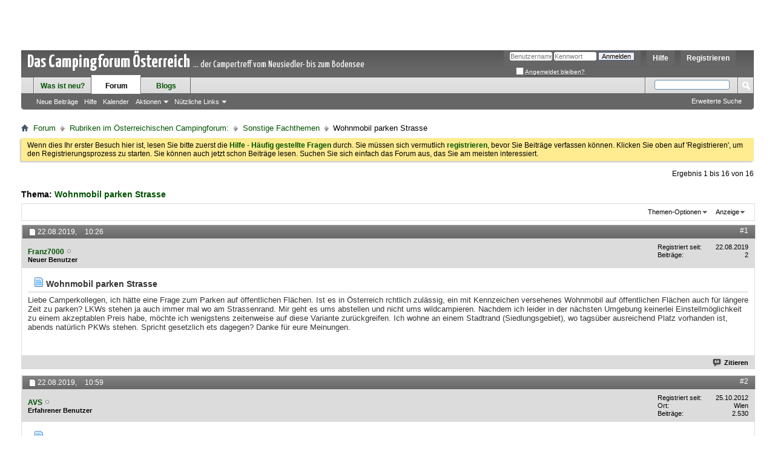

--- FILE ---
content_type: text/html; charset=ISO-8859-1
request_url: https://www.campingforum.at/campingforum/showthread.php?18442-Wohnmobil-parken-Strasse&s=d037ce78970698b56e24a78c3324771a&p=269827
body_size: 18893
content:
<!DOCTYPE html PUBLIC "-//W3C//DTD XHTML 1.0 Transitional//EN" "http://www.w3.org/TR/xhtml1/DTD/xhtml1-transitional.dtd">
<html xmlns="http://www.w3.org/1999/xhtml" dir="ltr" lang="de" id="vbulletin_html">
<head>
	<meta http-equiv="Content-Type" content="text/html; charset=ISO-8859-1" />
<meta id="e_vb_meta_bburl" name="vb_meta_bburl" content="https://www.campingforum.at/campingforum" />
<base href="https://www.campingforum.at/campingforum/" /><!--[if IE]></base><![endif]-->
<meta name="generator" content="vBulletin 4.2.2" />
<meta http-equiv="X-UA-Compatible" content="IE=9" />

	<link rel="Shortcut Icon" href="favicon.ico" type="image/x-icon" />








<script type="text/javascript">
<!--
	if (typeof YAHOO === 'undefined') // Load ALL YUI Local
	{
		document.write('<script type="text/javascript" src="clientscript/yui/yuiloader-dom-event/yuiloader-dom-event.js?v=422"><\/script>');
		document.write('<script type="text/javascript" src="clientscript/yui/connection/connection-min.js?v=422"><\/script>');
		var yuipath = 'clientscript/yui';
		var yuicombopath = '';
		var remoteyui = false;
	}
	else	// Load Rest of YUI remotely (where possible)
	{
		var yuipath = 'clientscript/yui';
		var yuicombopath = '';
		var remoteyui = true;
		if (!yuicombopath)
		{
			document.write('<script type="text/javascript" src="clientscript/yui/connection/connection-min.js?v=422"><\/script>');
		}
	}
	var SESSIONURL = "s=7dc02abe9c286662b468bc75e07ea9e7&";
	var SECURITYTOKEN = "guest";
	var IMGDIR_MISC = "images/misc";
	var IMGDIR_BUTTON = "images/buttons";
	var vb_disable_ajax = parseInt("0", 10);
	var SIMPLEVERSION = "422";
	var BBURL = "https://www.campingforum.at/campingforum";
	var LOGGEDIN = 0 > 0 ? true : false;
	var THIS_SCRIPT = "showthread";
	var RELPATH = "showthread.php?18442-Wohnmobil-parken-Strasse&amp;p=269827";
	var PATHS = {
		forum : "",
		cms   : "",
		blog  : ""
	};
	var AJAXBASEURL = "https://www.campingforum.at/campingforum/";
// -->
</script>
<script type="text/javascript" src="https://www.campingforum.at/campingforum/clientscript/vbulletin-core.js?v=422"></script>





	<link rel="stylesheet" type="text/css" href="clientscript/vbulletin_css/style00004l/main-rollup.css?d=1722246178" />
        

	<!--[if lt IE 8]>
	<link rel="stylesheet" type="text/css" href="clientscript/vbulletin_css/style00004l/popupmenu-ie.css?d=1722246178" />
	<link rel="stylesheet" type="text/css" href="clientscript/vbulletin_css/style00004l/vbulletin-ie.css?d=1722246178" />
	<link rel="stylesheet" type="text/css" href="clientscript/vbulletin_css/style00004l/vbulletin-chrome-ie.css?d=1722246178" />
	<link rel="stylesheet" type="text/css" href="clientscript/vbulletin_css/style00004l/vbulletin-formcontrols-ie.css?d=1722246178" />
	<link rel="stylesheet" type="text/css" href="clientscript/vbulletin_css/style00004l/editor-ie.css?d=1722246178" />
	<![endif]-->


        <!-- App Indexing for Google Search -->
        <link href="android-app://com.quoord.tapatalkpro.activity/tapatalk/www.campingforum.at/campingforum?location=post&page=1&perpage=20&fid=3&tid=18442&pid=269827" rel="alternate" />
        
        <meta property="al:android:package" content="com.quoord.tapatalkpro.activity" />
        <meta property="al:android:url" content="tapatalk://www.campingforum.at/campingforum?location=post&page=1&perpage=20&fid=3&tid=18442&pid=269827" />
        <meta property="al:android:app_name" content="Tapatalk" />
        <meta property="al:ios:url" content="tapatalk://www.campingforum.at/campingforum?location=post&page=1&perpage=20&fid=3&tid=18442&pid=269827" />
        <meta property="al:ios:app_store_id" content="307880732" />
        <meta property="al:ios:app_name" content="Tapatalk" />
        
        <!-- twitter app card start-->
        <!-- https://dev.twitter.com/docs/cards/types/app-card -->
        <meta name="twitter:card" content="app" />
    
        <meta name="twitter:app:id:iphone" content="307880732" />
        <meta name="twitter:app:url:iphone" content="tapatalk://www.campingforum.at/campingforum?location=post&page=1&perpage=20&fid=3&tid=18442&pid=269827" />
        <meta name="twitter:app:id:ipad" content="307880732" />
        <meta name="twitter:app:url:ipad" content="tapatalk://www.campingforum.at/campingforum?location=post&page=1&perpage=20&fid=3&tid=18442&pid=269827" />
        
        <meta name="twitter:app:id:googleplay" content="com.quoord.tapatalkpro.activity" />
        <meta name="twitter:app:url:googleplay" content="tapatalk://www.campingforum.at/campingforum?location=post&page=1&perpage=20&fid=3&tid=18442&pid=269827" />
        
    <!-- twitter app card -->
    
	<meta name="keywords" content="parken, strasse, wohnmobil, solang, angezeigt, anderen, zumindest, niemand, regelung, beschränkt, judiziert, übersehe, nichts, &amp;65533&amp;65533, wissen, überlegungen, meinen, gefallen, zwischenzeitlich, glaube, sichergehen, dürfte, fahrzeug, länger, erinnern, früher, gewohnheitsrecht, verhindern, anderenfalls, lassen, gleichen, öffentlichen, stehen" />
	<meta name="description" content="Liebe Camperkollegen, ich hätte eine Frage zum Parken auf öffentlichen Flächen. Ist es in Österreich rchtlich zulässig, ein mit Kennzeichen versehenes Wohnmobil auf öffentlichen Flächen auch für längere Zeit zu parken? LKWs stehen ja auch immer mal wo am Strassenrand. Mir geht es ums abstellen und nicht ums wildcampieren. Nachdem ich leider in der nächsten Umgebung keinerlei Einstellmöglichkeit zu einem akzeptablen Preis habe, möchte ich wenigstens zeitenweise auf diese Variante zurückgreifen." />

	<title> Wohnmobil parken Strasse</title>
	<link rel="canonical" href="showthread.php?18442-Wohnmobil-parken-Strasse&s=7dc02abe9c286662b468bc75e07ea9e7" />
	
	
	
	
	
	
	
	
	

	
		<link rel="stylesheet" type="text/css" href="clientscript/vbulletin_css/style00004l/showthread-rollup.css?d=1722246178" />
	
	<!--[if lt IE 8]><link rel="stylesheet" type="text/css" href="clientscript/vbulletin_css/style00004l/toolsmenu-ie.css?d=1722246178" />
	<link rel="stylesheet" type="text/css" href="clientscript/vbulletin_css/style00004l/postlist-ie.css?d=1722246178" />
	<link rel="stylesheet" type="text/css" href="clientscript/vbulletin_css/style00004l/showthread-ie.css?d=1722246178" />
	<link rel="stylesheet" type="text/css" href="clientscript/vbulletin_css/style00004l/postbit-ie.css?d=1722246178" />
	<link rel="stylesheet" type="text/css" href="clientscript/vbulletin_css/style00004l/poll-ie.css?d=1722246178" /><![endif]-->
<link rel="stylesheet" type="text/css" href="clientscript/vbulletin_css/style00004l/additional.css?d=1722246178" />



<script>
(function(i,s,o,g,r,a,m){i['GoogleAnalyticsObject']=r;i[r]=i[r]||function(){
(i[r].q=i[r].q||[]).push(arguments)},i[r].l=1*new Date();a=s.createElement(o),
m=s.getElementsByTagName(o)[0];a.async=1;a.src=g;m.parentNode.insertBefore(a,m)
})(window,document,'script','//www.google-analytics.com/analytics.js','ga');

ga('create', 'UA-223711-3', 'campingforum.at');
ga('send', 'pageview');

</script>

</head>

<body onload="if (document.body.scrollIntoView &amp;&amp; fetch_object('currentPost') &amp;&amp; (window.location.href.indexOf('#') == -1 || window.location.href.indexOf('#post') &gt; -1)) { fetch_object('currentPost').scrollIntoView(true); }">


<!-- Tapatalk Detect body start -->
<script type="text/javascript">if (typeof(tapatalkDetect) == "function") tapatalkDetect()</script>
<!-- Tapatalk Detect banner body end -->



<script type='text/javascript'>
var googletag = googletag || {};
googletag.cmd = googletag.cmd || [];
(function() {
var gads = document.createElement('script');
gads.async = true;
gads.type = 'text/javascript';
var useSSL = 'https:' == document.location.protocol;
gads.src = (useSSL ? 'https:' : 'http:') +
'//www.googletagservices.com/tag/js/gpt.js';
var node = document.getElementsByTagName('script')[0];
node.parentNode.insertBefore(gads, node);
})();
</script>

<script type='text/javascript'>
googletag.cmd.push(function() {
googletag.defineSlot('/1028290/ForumOben1', [234, 70], 'div-gpt-ad-1400764617084-0').addService(googletag.pubads());
googletag.defineSlot('/1028290/ForumOben2', [234, 70], 'div-gpt-ad-1400764754368-0').addService(googletag.pubads());
googletag.defineSlot('/1028290/ForumOben3', [234, 70], 'div-gpt-ad-1400764870441-0').addService(googletag.pubads());
googletag.defineSlot('/1028290/FourmOben4', [234, 70], 'div-gpt-ad-1400764976512-0').addService(googletag.pubads());
googletag.enableServices();
});
</script>

<div class="ads">
  <div class="adcontainer">
    <div class="ad"><!-- ForumOben1 -->
      <div id='div-gpt-ad-1400764617084-0' style='width:234px; height:70px;'>
        <script type='text/javascript'>
          googletag.cmd.push(function() { googletag.display('div-gpt-ad-1400764617084-0'); });
        </script>
      </div>
    </div>
    <div class="ad"><!-- ForumOben2 -->
      <div id='div-gpt-ad-1400764754368-0' style='width:234px; height:70px;'>
        <script type='text/javascript'>
          googletag.cmd.push(function() { googletag.display('div-gpt-ad-1400764754368-0'); });
        </script>
      </div>
    </div>
    <div class="ad"><!-- ForumOben3 -->
      <div id='div-gpt-ad-1400764870441-0' style='width:234px; height:70px;'>
        <script type='text/javascript'>
          googletag.cmd.push(function() { googletag.display('div-gpt-ad-1400764870441-0'); });
        </script>
      </div>
    </div>
    <div class="ad"><!-- FourmOben4 -->
      <div id='div-gpt-ad-1400764976512-0' style='width:234px; height:70px;'>
        <script type='text/javascript'>
          googletag.cmd.push(function() { googletag.display('div-gpt-ad-1400764976512-0'); });
        </script>
      </div>
    </div>
 </div>
</div>



<div class="above_body"> <!-- closing tag is in template navbar -->
<div id="header" class="floatcontainer doc_header">
	<div><link href="https://fonts.googleapis.com/css?family=Yanone+Kaffeesatz:400,700" rel="stylesheet" type="text/css">
<a class="logo-image" href="forum.php?s=7dc02abe9c286662b468bc75e07ea9e7" name="top" style="margin-top: 5px; text-decoration: none;"><span style="font: bold 30px 'Yanone Kaffeesatz',sans-serif; margin: 0px 5px 0px 10px;">Das Campingforum Österreich</span><span style="font: 16px 'Yanone Kaffeesatz',sans-serif;">... der Campertreff vom Neusiedler- bis zum Bodensee</span></a>
</div>
	<div id="toplinks" class="toplinks">
		
			<ul class="nouser">
			
				<li><a href="register.php?s=7dc02abe9c286662b468bc75e07ea9e7" rel="nofollow">Registrieren</a></li>
			
				<li><a rel="help" href="faq.php?s=7dc02abe9c286662b468bc75e07ea9e7">Hilfe</a></li>
				<li>
			<script type="text/javascript" src="clientscript/vbulletin_md5.js?v=422"></script>
			<form id="navbar_loginform" action="login.php?s=7dc02abe9c286662b468bc75e07ea9e7&amp;do=login" method="post" onsubmit="md5hash(vb_login_password, vb_login_md5password, vb_login_md5password_utf, 0)">
				<fieldset id="logindetails" class="logindetails">
					<div>
						<div>
					<input type="text" class="textbox default-value" name="vb_login_username" id="navbar_username" size="10" accesskey="u" tabindex="101" value="Benutzername" />
					<input type="password" class="textbox" tabindex="102" name="vb_login_password" id="navbar_password" size="10" />
					<input type="text" class="textbox default-value" tabindex="102" name="vb_login_password_hint" id="navbar_password_hint" size="10" value="Kennwort" style="display:none;" />
					<input type="submit" class="loginbutton" tabindex="104" value="Anmelden" title="Geben Sie zur Anmeldung Ihren Benutzernamen und Ihr Kennwort in die dafür vorgesehenen Textfelder ein oder klicken Sie auf die 'Registrieren'-Schaltfläche, um ein neues Benutzerkonto anzulegen." accesskey="s" />
						</div>
					</div>
				</fieldset>
				<div id="remember" class="remember">
					<label for="cb_cookieuser_navbar"><input type="checkbox" name="cookieuser" value="1" id="cb_cookieuser_navbar" class="cb_cookieuser_navbar" accesskey="c" tabindex="103" /> <acronym style="border-bottom: 1px dotted #000000; cursor: help;" title="Sie bleiben angemeldet, bis Sie sich selbst abmelden.">Angemeldet bleiben?</acronym></label>
				</div>

				<input type="hidden" name="s" value="7dc02abe9c286662b468bc75e07ea9e7" />
				<input type="hidden" name="securitytoken" value="guest" />
				<input type="hidden" name="do" value="login" />
				<input type="hidden" name="vb_login_md5password" />
				<input type="hidden" name="vb_login_md5password_utf" />
			</form>
			<script type="text/javascript">
			YAHOO.util.Dom.setStyle('navbar_password_hint', "display", "inline");
			YAHOO.util.Dom.setStyle('navbar_password', "display", "none");
			vB_XHTML_Ready.subscribe(function()
			{
			//
				YAHOO.util.Event.on('navbar_username', "focus", navbar_username_focus);
				YAHOO.util.Event.on('navbar_username', "blur", navbar_username_blur);
				YAHOO.util.Event.on('navbar_password_hint', "focus", navbar_password_hint);
				YAHOO.util.Event.on('navbar_password', "blur", navbar_password);
			});
			
			function navbar_username_focus(e)
			{
			//
				var textbox = YAHOO.util.Event.getTarget(e);
				if (textbox.value == 'Benutzername')
				{
				//
					textbox.value='';
					textbox.style.color='#000000';
				}
			}

			function navbar_username_blur(e)
			{
			//
				var textbox = YAHOO.util.Event.getTarget(e);
				if (textbox.value == '')
				{
				//
					textbox.value='Benutzername';
					textbox.style.color='#777777';
				}
			}
			
			function navbar_password_hint(e)
			{
			//
				var textbox = YAHOO.util.Event.getTarget(e);
				
				YAHOO.util.Dom.setStyle('navbar_password_hint', "display", "none");
				YAHOO.util.Dom.setStyle('navbar_password', "display", "inline");
				YAHOO.util.Dom.get('navbar_password').focus();
			}

			function navbar_password(e)
			{
			//
				var textbox = YAHOO.util.Event.getTarget(e);
				
				if (textbox.value == '')
				{
					YAHOO.util.Dom.setStyle('navbar_password_hint', "display", "inline");
					YAHOO.util.Dom.setStyle('navbar_password', "display", "none");
				}
			}
			</script>
				</li>
				
			</ul>
		
	</div>
	<div class="ad_global_header">
		
		
	</div>
	<hr />
</div>
<div id="navbar" class="navbar">
	<ul id="navtabs" class="navtabs floatcontainer">
		
		
	
		<li  id="vbtab_whatsnew">
			<a class="navtab" href="activity.php?s=7dc02abe9c286662b468bc75e07ea9e7">Was ist neu?</a>
		</li>
		
		

	
		<li class="selected" id="vbtab_forum">
			<a class="navtab" href="forum.php?s=7dc02abe9c286662b468bc75e07ea9e7">Forum</a>
		</li>
		
		
			<ul class="floatcontainer">
				
					
						
							<li id="vbflink_newposts"><a href="search.php?s=7dc02abe9c286662b468bc75e07ea9e7&amp;do=getnew&amp;contenttype=vBForum_Post">Neue Beiträge</a></li>
						
					
				
					
						
							<li id="vbflink_faq"><a href="faq.php?s=7dc02abe9c286662b468bc75e07ea9e7">Hilfe</a></li>
						
					
				
					
						
							<li id="vbflink_calendar"><a href="calendar.php?s=7dc02abe9c286662b468bc75e07ea9e7">Kalender</a></li>
						
					
				
					
						<li class="popupmenu" id="vbmenu_actions">
							<a href="javascript://" class="popupctrl">Aktionen</a>
							<ul class="popupbody popuphover">
								
									<li id="vbalink_mfr"><a href="forumdisplay.php?s=7dc02abe9c286662b468bc75e07ea9e7&amp;do=markread&amp;markreadhash=guest">Alle Foren als gelesen markieren</a></li>
								
							</ul>
						</li>
					
				
					
						<li class="popupmenu" id="vbmenu_qlinks">
							<a href="javascript://" class="popupctrl">Nützliche Links</a>
							<ul class="popupbody popuphover">
								
									<li id="vbqlink_posts"><a href="search.php?s=7dc02abe9c286662b468bc75e07ea9e7&amp;do=getdaily&amp;contenttype=vBForum_Post">Heutige Beiträge</a></li>
								
							</ul>
						</li>
					
				
			</ul>
		

	
		<li  id="vbtab_blog">
			<a class="navtab" href="blog.php?s=7dc02abe9c286662b468bc75e07ea9e7">Blogs</a>
		</li>
		
		

		
	</ul>
	
		<div id="globalsearch" class="globalsearch">
			<form action="search.php?s=7dc02abe9c286662b468bc75e07ea9e7&amp;do=process" method="post" id="navbar_search" class="navbar_search">
				
				<input type="hidden" name="securitytoken" value="guest" />
				<input type="hidden" name="do" value="process" />
				<span class="textboxcontainer"><span><input type="text" value="" name="query" class="textbox" tabindex="99"/></span></span>
				<span class="buttoncontainer"><span><input type="image" class="searchbutton" src="images/buttons/search.png" name="submit" onclick="document.getElementById('navbar_search').submit;" tabindex="100"/></span></span>
			</form>
			<ul class="navbar_advanced_search">
				<li><a href="search.php?s=7dc02abe9c286662b468bc75e07ea9e7" accesskey="4">Erweiterte Suche</a></li>
				
			</ul>
		</div>
	
</div>
</div><!-- closing div for above_body -->

<div class="body_wrapper">
<div id="breadcrumb" class="breadcrumb">
	<ul class="floatcontainer">
		<li class="navbithome"><a href="index.php?s=7dc02abe9c286662b468bc75e07ea9e7" accesskey="1"><img src="images/misc/navbit-home.png" alt="Startseite" /></a></li>
		
	<li class="navbit"><a href="forum.php?s=7dc02abe9c286662b468bc75e07ea9e7">Forum</a></li>

	<li class="navbit"><a href="forumdisplay.php?1-Rubriken-im-Österreichischen-Campingforum&amp;s=7dc02abe9c286662b468bc75e07ea9e7">Rubriken im Österreichischen Campingforum:</a></li>

	<li class="navbit"><a href="forumdisplay.php?3-Sonstige-Fachthemen&amp;s=7dc02abe9c286662b468bc75e07ea9e7">Sonstige Fachthemen</a></li>

		
	<li class="navbit lastnavbit"><span> Wohnmobil parken Strasse</span></li>

	</ul>
	<hr />
</div>





	<form action="profile.php?do=dismissnotice" method="post" id="notices" class="notices">
		<input type="hidden" name="do" value="dismissnotice" />
		<input type="hidden" name="s" value="s=7dc02abe9c286662b468bc75e07ea9e7&amp;" />
		<input type="hidden" name="securitytoken" value="guest" />
		<input type="hidden" id="dismiss_notice_hidden" name="dismiss_noticeid" value="" />
		<input type="hidden" name="url" value="" />
		<ol>
			<li class="restore" id="navbar_notice_1">
	
	Wenn dies Ihr erster Besuch hier ist,
		lesen Sie bitte zuerst die <a href="faq.php?s=7dc02abe9c286662b468bc75e07ea9e7&amp;" target="_blank"><b>Hilfe - Häufig gestellte Fragen</b></a>
		durch. Sie müssen sich vermutlich <a href="register.php?s=7dc02abe9c286662b468bc75e07ea9e7&amp;" target="_blank"><b>registrieren</b></a>,
		bevor Sie Beiträge verfassen können. Klicken Sie oben auf 'Registrieren', um den Registrierungsprozess zu
		starten. Sie können auch jetzt schon Beiträge lesen. Suchen Sie sich einfach das Forum aus, das Sie am meisten
		interessiert.
</li>
		</ol>
	</form>





	<div id="above_postlist" class="above_postlist">
		
		<div id="pagination_top" class="pagination_top">
		
			<div id="postpagestats_above" class="postpagestats">
				Ergebnis 1 bis 16 von 16
			</div>
		</div>
	</div>
	<div id="pagetitle" class="pagetitle">
		<h1>
			Thema: <span class="threadtitle"><a href="showthread.php?18442-Wohnmobil-parken-Strasse&s=7dc02abe9c286662b468bc75e07ea9e7" title="Seite neu laden">Wohnmobil parken Strasse</a></span>
		</h1>
		
	</div>
	<div id="thread_controls" class="thread_controls toolsmenu">
		<div>
		<ul id="postlist_popups" class="postlist_popups popupgroup">
			
			
			<li class="popupmenu" id="threadtools">
				<h6><a class="popupctrl" href="javascript://">Themen-Optionen</a></h6>
				<ul class="popupbody popuphover">
					<li><a href="printthread.php?s=7dc02abe9c286662b468bc75e07ea9e7&amp;t=18442&amp;pp=20&amp;page=1" accesskey="3" rel="nofollow">Druckbare Version zeigen</a></li>
					
						<li><a href="sendmessage.php?s=7dc02abe9c286662b468bc75e07ea9e7&amp;do=sendtofriend&amp;t=18442" rel="nofollow">Thema weiterempfehlen&hellip;</a></li>
					
					<li>
						
							<a href="subscription.php?s=7dc02abe9c286662b468bc75e07ea9e7&amp;do=addsubscription&amp;t=18442" rel="nofollow">Thema abonnieren&hellip;</a>
						
					</li>
					
				</ul>
			</li>

			

			

			

			
				<li class="popupmenu" id="displaymodes">
					<h6><a class="popupctrl" href="javascript://">Anzeige</a></h6>
					<ul class="popupbody popuphover">
						<li><label>Linear-Darstellung</label></li>
						<li><a href="showthread.php?18442-Wohnmobil-parken-Strasse&amp;s=7dc02abe9c286662b468bc75e07ea9e7&amp;mode=hybrid"> Zur Hybrid-Darstellung wechseln</a></li>
						<li><a href="showthread.php?18442-Wohnmobil-parken-Strasse&amp;s=7dc02abe9c286662b468bc75e07ea9e7&amp;p=269653&amp;mode=threaded#post269653"> Zur Baum-Darstellung wechseln</a></li>
					</ul>
				</li>
			

			
			</ul>
		</div>
	</div>

<div id="postlist" class="postlist restrain">
	

	
		<ol id="posts" class="posts" start="1">
			
<li class="postbit postbitim postcontainer old" id="post_269653">
	<div class="postdetails_noavatar">
		<div class="posthead">
                        
                                <span class="postdate old">
                                        
                                                <span class="date">22.08.2019,&nbsp;<span class="time">10:26</span></span>
                                        
                                </span>
                                <span class="nodecontrols">
                                        
                                                <a name="post269653" href="showthread.php?18442-Wohnmobil-parken-Strasse&amp;s=7dc02abe9c286662b468bc75e07ea9e7&amp;p=269653#post269653" class="postcounter">#1</a><a id="postcount269653" name="1"></a>
                                        
                                        
                                        
                                </span>
                        
		</div>

		<div class="userinfo_noavatar">
			<div class="contact">
				
				<div class="username_container">
					
						<div class="popupmenu memberaction">
	<a class="username offline popupctrl" href="member.php?9393-Franz7000&amp;s=7dc02abe9c286662b468bc75e07ea9e7" title="Franz7000 ist offline"><strong>Franz7000</strong></a>
	<ul class="popupbody popuphover memberaction_body">
		<li class="left">
			<a href="member.php?9393-Franz7000&amp;s=7dc02abe9c286662b468bc75e07ea9e7" class="siteicon_profile">
				Profil
			</a>
		</li>
		
		<li class="right">
			<a href="search.php?s=7dc02abe9c286662b468bc75e07ea9e7&amp;do=finduser&amp;userid=9393&amp;contenttype=vBForum_Post&amp;showposts=1" class="siteicon_forum" rel="nofollow">
				Beiträge anzeigen
			</a>
		</li>
		
		
		<li class="left">
			<a href="private.php?s=7dc02abe9c286662b468bc75e07ea9e7&amp;do=newpm&amp;u=9393" class="siteicon_message" rel="nofollow">
				Private Nachricht
			</a>
		</li>
		
		
		
		<li class="right">
			<a href="blog.php?s=7dc02abe9c286662b468bc75e07ea9e7&amp;u=9393" class="siteicon_blog" rel="nofollow">
				Blog anzeigen
			</a>
		</li>
		
		
		
		
		

		

		
		
	</ul>
</div>
						<img class="inlineimg onlinestatus" src="images/statusicon/user-offline.png" alt="Franz7000 ist offline" border="0" />

					
					<span class="usertitle">
						Neuer Benutzer
					</span>
					

                                        
					
					
						<div class="imlinks">
							    
						</div>
					
				</div>
			</div>
			
				<div class="userinfo_extra">
					<dl class="userstats">
						<dt>Registriert seit</dt> <dd>22.08.2019</dd>
						
						
						<dt>Beiträge</dt> <dd>2</dd>	
						
					</dl>
					
					
				</div>
			
		</div>
	</div>

	<div class="postbody">
		
		<div class="postrow">
		
		<h2 class="posttitle icon">
			<img src="images/icons/icon1.png" alt="Standard" /> Wohnmobil parken Strasse
		</h2>
		
				
					
					
				
				
		<div class="content">
			<div id="post_message_269653">
				<blockquote class="postcontent restore">
					Liebe Camperkollegen, ich hätte eine Frage zum Parken auf öffentlichen Flächen. Ist es in Österreich rchtlich zulässig, ein mit Kennzeichen versehenes Wohnmobil auf öffentlichen Flächen auch für längere Zeit zu parken? LKWs stehen ja auch immer mal wo am Strassenrand. Mir geht es ums abstellen und nicht ums wildcampieren. Nachdem ich leider in der nächsten Umgebung keinerlei Einstellmöglichkeit zu einem akzeptablen Preis habe, möchte ich wenigstens zeitenweise auf diese Variante zurückgreifen. Ich wohne an einem Stadtrand (Siedlungsgebiet), wo tagsüber ausreichend Platz vorhanden ist, abends natürlich PKWs stehen. Spricht gesetzlich ets dagegen? Danke für eure Meinungen.
				</blockquote>
			</div>

			


		</div>
			
				
			
				
			
			
			
		</div>
	</div>
	<div class="postfoot">
		<div class="textcontrols floatcontainer">
			<span class="postcontrols">
				<img style="display:none" id="progress_269653" src="images/misc/progress.gif" alt="" />
				
				
				
					<a id="qrwq_269653" class="newreply" href="newreply.php?s=7dc02abe9c286662b468bc75e07ea9e7&amp;do=newreply&amp;p=269653" rel="nofollow" title="Zitieren"><img id="quoteimg_269653" src="clear.gif" alt="Zitieren" />  Zitieren</a> 
				
				
				
			</span>
			<span class="postlinking">
				
					
				
				

				 
				

					

					
					 

					
					
					
					
					
			</span>
		</div>
	</div>
	<hr />
</li>

<li class="postbit postbitim postcontainer old" id="post_269655">
	<div class="postdetails_noavatar">
		<div class="posthead">
                        
                                <span class="postdate old">
                                        
                                                <span class="date">22.08.2019,&nbsp;<span class="time">10:59</span></span>
                                        
                                </span>
                                <span class="nodecontrols">
                                        
                                                <a name="post269655" href="showthread.php?18442-Wohnmobil-parken-Strasse&amp;s=7dc02abe9c286662b468bc75e07ea9e7&amp;p=269655#post269655" class="postcounter">#2</a><a id="postcount269655" name="2"></a>
                                        
                                        
                                        
                                </span>
                        
		</div>

		<div class="userinfo_noavatar">
			<div class="contact">
				
				<div class="username_container">
					
						<div class="popupmenu memberaction">
	<a class="username offline popupctrl" href="member.php?6544-AVS&amp;s=7dc02abe9c286662b468bc75e07ea9e7" title="AVS ist offline"><strong>AVS</strong></a>
	<ul class="popupbody popuphover memberaction_body">
		<li class="left">
			<a href="member.php?6544-AVS&amp;s=7dc02abe9c286662b468bc75e07ea9e7" class="siteicon_profile">
				Profil
			</a>
		</li>
		
		<li class="right">
			<a href="search.php?s=7dc02abe9c286662b468bc75e07ea9e7&amp;do=finduser&amp;userid=6544&amp;contenttype=vBForum_Post&amp;showposts=1" class="siteicon_forum" rel="nofollow">
				Beiträge anzeigen
			</a>
		</li>
		
		
		<li class="left">
			<a href="private.php?s=7dc02abe9c286662b468bc75e07ea9e7&amp;do=newpm&amp;u=6544" class="siteicon_message" rel="nofollow">
				Private Nachricht
			</a>
		</li>
		
		
		
		<li class="right">
			<a href="blog.php?s=7dc02abe9c286662b468bc75e07ea9e7&amp;u=6544" class="siteicon_blog" rel="nofollow">
				Blog anzeigen
			</a>
		</li>
		
		
		
		
		

		

		
		
	</ul>
</div>
						<img class="inlineimg onlinestatus" src="images/statusicon/user-offline.png" alt="AVS ist offline" border="0" />

					
					<span class="usertitle">
						Erfahrener Benutzer
					</span>
					

                                        
					
					
						<div class="imlinks">
							    
						</div>
					
				</div>
			</div>
			
				<div class="userinfo_extra">
					<dl class="userstats">
						<dt>Registriert seit</dt> <dd>25.10.2012</dd>
						<dt>Ort</dt> <dd>Wien</dd>
						
						<dt>Beiträge</dt> <dd>2.530</dd>	
						
					</dl>
					
					
				</div>
			
		</div>
	</div>

	<div class="postbody">
		
		<div class="postrow">
		
		<h2 class="posttitle icon">
			<img src="images/icons/icon1.png" alt="Standard" /> 
		</h2>
		
				
				
		<div class="content">
			<div id="post_message_269655">
				<blockquote class="postcontent restore">
					du kannst ein zugelassenes KFZ (also mit Versicherung, Pickerl und Kennzeichen) so lange abstellen wie du möchtest. Es gibt in Ö keine maximale Parkdauer.
				</blockquote>
			</div>

			


		</div>
			
				
			
			
				<blockquote class="signature restore"><div class="signaturecontainer">MfG <br />
Alex (AVS)<br />
--------------------------------------------<br />
unterwegs mit VW Sharan und Wilk de Luxe 561 HTD</div></blockquote>
			
			
		</div>
	</div>
	<div class="postfoot">
		<div class="textcontrols floatcontainer">
			<span class="postcontrols">
				<img style="display:none" id="progress_269655" src="images/misc/progress.gif" alt="" />
				
				
				
					<a id="qrwq_269655" class="newreply" href="newreply.php?s=7dc02abe9c286662b468bc75e07ea9e7&amp;do=newreply&amp;p=269655" rel="nofollow" title="Zitieren"><img id="quoteimg_269655" src="clear.gif" alt="Zitieren" />  Zitieren</a> 
				
				
				
			</span>
			<span class="postlinking">
				
					
				
				

				 
				

					

					
					 

					
					
					
					
					
			</span>
		</div>
	</div>
	<hr />
</li>

<li class="postbit postbitim postcontainer old" id="post_269657">
	<div class="postdetails_noavatar">
		<div class="posthead">
                        
                                <span class="postdate old">
                                        
                                                <span class="date">22.08.2019,&nbsp;<span class="time">12:04</span></span>
                                        
                                </span>
                                <span class="nodecontrols">
                                        
                                                <a name="post269657" href="showthread.php?18442-Wohnmobil-parken-Strasse&amp;s=7dc02abe9c286662b468bc75e07ea9e7&amp;p=269657#post269657" class="postcounter">#3</a><a id="postcount269657" name="3"></a>
                                        
                                        
                                        
                                </span>
                        
		</div>

		<div class="userinfo">
			<div class="contact">
				
					<a class="postuseravatarlink" href="member.php?3672-Marsi&amp;s=7dc02abe9c286662b468bc75e07ea9e7" title="Marsi ist offline">
						
							<img src="customavatars/avatar3672_2.gif" alt="Avatar von Marsi" />
						
					</a>
				
				<div class="username_container">
					
						<div class="popupmenu memberaction">
	<a class="username offline popupctrl" href="member.php?3672-Marsi&amp;s=7dc02abe9c286662b468bc75e07ea9e7" title="Marsi ist offline"><strong>Marsi</strong></a>
	<ul class="popupbody popuphover memberaction_body">
		<li class="left">
			<a href="member.php?3672-Marsi&amp;s=7dc02abe9c286662b468bc75e07ea9e7" class="siteicon_profile">
				Profil
			</a>
		</li>
		
		<li class="right">
			<a href="search.php?s=7dc02abe9c286662b468bc75e07ea9e7&amp;do=finduser&amp;userid=3672&amp;contenttype=vBForum_Post&amp;showposts=1" class="siteicon_forum" rel="nofollow">
				Beiträge anzeigen
			</a>
		</li>
		
		
		<li class="left">
			<a href="private.php?s=7dc02abe9c286662b468bc75e07ea9e7&amp;do=newpm&amp;u=3672" class="siteicon_message" rel="nofollow">
				Private Nachricht
			</a>
		</li>
		
		
		
		<li class="right">
			<a href="blog.php?s=7dc02abe9c286662b468bc75e07ea9e7&amp;u=3672" class="siteicon_blog" rel="nofollow">
				Blog anzeigen
			</a>
		</li>
		
		
		
		
		

		

		
		
	</ul>
</div>
						<img class="inlineimg onlinestatus" src="images/statusicon/user-offline.png" alt="Marsi ist offline" border="0" />

					
					<span class="usertitle">
						Erfahrener Benutzer
					</span>
					

                                        
					
					
						<div class="imlinks">
							    
						</div>
					
				</div>
			</div>
			
				<div class="userinfo_extra">
					<dl class="userstats">
						<dt>Registriert seit</dt> <dd>29.08.2008</dd>
						<dt>Ort</dt> <dd>Wien, Türnitz</dd>
						
						<dt>Beiträge</dt> <dd>1.891</dd>	
						
					</dl>
					
					
				</div>
			
		</div>
	</div>

	<div class="postbody">
		
		<div class="postrow">
		
		<h2 class="posttitle icon">
			<img src="images/icons/icon1.png" alt="Standard" /> 
		</h2>
		
				
				
		<div class="content">
			<div id="post_message_269657">
				<blockquote class="postcontent restore">
					<div class="bbcode_container">
	<div class="bbcode_quote">
		<div class="quote_container">
			<div class="bbcode_quote_container"></div>
			
				<div class="bbcode_postedby">
					<img src="images/misc/quote_icon.png" alt="Zitat" /> Zitat von <strong>AVS</strong>
					<a href="showthread.php?s=7dc02abe9c286662b468bc75e07ea9e7&amp;p=269655#post269655" rel="nofollow"><img class="inlineimg" src="images/buttons/viewpost-right.png" alt="Beitrag anzeigen" /></a>
				</div>
				<div class="message">du kannst ein zugelassenes KFZ (also mit Versicherung, Pickerl und Kennzeichen) so lange abstellen wie du möchtest. Es gibt in Ö keine maximale Parkdauer.</div>
			
		</div>
	</div>
</div>Gibt es schon! In der Kurzparkzone ;D
				</blockquote>
			</div>

			


		</div>
			
				
			
			
			
		</div>
	</div>
	<div class="postfoot">
		<div class="textcontrols floatcontainer">
			<span class="postcontrols">
				<img style="display:none" id="progress_269657" src="images/misc/progress.gif" alt="" />
				
				
				
					<a id="qrwq_269657" class="newreply" href="newreply.php?s=7dc02abe9c286662b468bc75e07ea9e7&amp;do=newreply&amp;p=269657" rel="nofollow" title="Zitieren"><img id="quoteimg_269657" src="clear.gif" alt="Zitieren" />  Zitieren</a> 
				
				
				
			</span>
			<span class="postlinking">
				
					
				
				

				 
				

					

					
					 

					
					
					
					
					
			</span>
		</div>
	</div>
	<hr />
</li>

<li class="postbit postbitim postcontainer old" id="post_269658">
	<div class="postdetails_noavatar">
		<div class="posthead">
                        
                                <span class="postdate old">
                                        
                                                <span class="date">22.08.2019,&nbsp;<span class="time">12:53</span></span>
                                        
                                </span>
                                <span class="nodecontrols">
                                        
                                                <a name="post269658" href="showthread.php?18442-Wohnmobil-parken-Strasse&amp;s=7dc02abe9c286662b468bc75e07ea9e7&amp;p=269658#post269658" class="postcounter">#4</a><a id="postcount269658" name="4"></a>
                                        
                                        
                                        
                                </span>
                        
		</div>

		<div class="userinfo_noavatar">
			<div class="contact">
				
				<div class="username_container">
					
						<div class="popupmenu memberaction">
	<a class="username offline popupctrl" href="member.php?9393-Franz7000&amp;s=7dc02abe9c286662b468bc75e07ea9e7" title="Franz7000 ist offline"><strong>Franz7000</strong></a>
	<ul class="popupbody popuphover memberaction_body">
		<li class="left">
			<a href="member.php?9393-Franz7000&amp;s=7dc02abe9c286662b468bc75e07ea9e7" class="siteicon_profile">
				Profil
			</a>
		</li>
		
		<li class="right">
			<a href="search.php?s=7dc02abe9c286662b468bc75e07ea9e7&amp;do=finduser&amp;userid=9393&amp;contenttype=vBForum_Post&amp;showposts=1" class="siteicon_forum" rel="nofollow">
				Beiträge anzeigen
			</a>
		</li>
		
		
		<li class="left">
			<a href="private.php?s=7dc02abe9c286662b468bc75e07ea9e7&amp;do=newpm&amp;u=9393" class="siteicon_message" rel="nofollow">
				Private Nachricht
			</a>
		</li>
		
		
		
		<li class="right">
			<a href="blog.php?s=7dc02abe9c286662b468bc75e07ea9e7&amp;u=9393" class="siteicon_blog" rel="nofollow">
				Blog anzeigen
			</a>
		</li>
		
		
		
		
		

		

		
		
	</ul>
</div>
						<img class="inlineimg onlinestatus" src="images/statusicon/user-offline.png" alt="Franz7000 ist offline" border="0" />

					
					<span class="usertitle">
						Neuer Benutzer
					</span>
					

                                        
					
					
						<div class="imlinks">
							    
						</div>
					
				</div>
			</div>
			
				<div class="userinfo_extra">
					<dl class="userstats">
						<dt>Registriert seit</dt> <dd>22.08.2019</dd>
						
						
						<dt>Beiträge</dt> <dd>2</dd>	
						
					</dl>
					
					
				</div>
			
		</div>
	</div>

	<div class="postbody">
		
		<div class="postrow">
		
		<h2 class="posttitle icon">
			<img src="images/icons/icon1.png" alt="Standard" /> 
		</h2>
		
				
				
		<div class="content">
			<div id="post_message_269658">
				<blockquote class="postcontent restore">
					Also ich kann mich nur erinnern dass es früher mal in Wien hieß, man darf ein Fahrzeug nicht länger als (ich glaub es waren) 72 Std am gleichen öffentlichen Platz stehen lassen. Anderenfalls wäre es Gewohnheitsrecht und das war zu verhindern. Aber ich glaube diese Regelung war auf Wien beschränkt und auch kaum judiziert - zumindest solang niemand den anderen angezeigt hat - und dürfte zwischenzeitlich auch gefallen sein. Ich will nur sichergehen dass ich bei meinen Überlegungen nichts übersehe. Man kann ja nicht alles wissen &#65533;&#65533;
				</blockquote>
			</div>

			


		</div>
			
				
			
			
			
		</div>
	</div>
	<div class="postfoot">
		<div class="textcontrols floatcontainer">
			<span class="postcontrols">
				<img style="display:none" id="progress_269658" src="images/misc/progress.gif" alt="" />
				
				
				
					<a id="qrwq_269658" class="newreply" href="newreply.php?s=7dc02abe9c286662b468bc75e07ea9e7&amp;do=newreply&amp;p=269658" rel="nofollow" title="Zitieren"><img id="quoteimg_269658" src="clear.gif" alt="Zitieren" />  Zitieren</a> 
				
				
				
			</span>
			<span class="postlinking">
				
					
				
				

				 
				

					

					
					 

					
					
					
					
					
			</span>
		</div>
	</div>
	<hr />
</li>

<li class="postbit postbitim postcontainer old" id="post_269663">
	<div class="postdetails_noavatar">
		<div class="posthead">
                        
                                <span class="postdate old">
                                        
                                                <span class="date">22.08.2019,&nbsp;<span class="time">18:00</span></span>
                                        
                                </span>
                                <span class="nodecontrols">
                                        
                                                <a name="post269663" href="showthread.php?18442-Wohnmobil-parken-Strasse&amp;s=7dc02abe9c286662b468bc75e07ea9e7&amp;p=269663#post269663" class="postcounter">#5</a><a id="postcount269663" name="5"></a>
                                        
                                        
                                        
                                </span>
                        
		</div>

		<div class="userinfo">
			<div class="contact">
				
					<a class="postuseravatarlink" href="member.php?1836-soul&amp;s=7dc02abe9c286662b468bc75e07ea9e7" title="soul ist offline">
						
							<img src="customavatars/avatar1836_2.gif" alt="Avatar von soul" />
						
					</a>
				
				<div class="username_container">
					
						<div class="popupmenu memberaction">
	<a class="username offline popupctrl" href="member.php?1836-soul&amp;s=7dc02abe9c286662b468bc75e07ea9e7" title="soul ist offline"><strong>soul</strong></a>
	<ul class="popupbody popuphover memberaction_body">
		<li class="left">
			<a href="member.php?1836-soul&amp;s=7dc02abe9c286662b468bc75e07ea9e7" class="siteicon_profile">
				Profil
			</a>
		</li>
		
		<li class="right">
			<a href="search.php?s=7dc02abe9c286662b468bc75e07ea9e7&amp;do=finduser&amp;userid=1836&amp;contenttype=vBForum_Post&amp;showposts=1" class="siteicon_forum" rel="nofollow">
				Beiträge anzeigen
			</a>
		</li>
		
		
		<li class="left">
			<a href="private.php?s=7dc02abe9c286662b468bc75e07ea9e7&amp;do=newpm&amp;u=1836" class="siteicon_message" rel="nofollow">
				Private Nachricht
			</a>
		</li>
		
		
		
		<li class="right">
			<a href="blog.php?s=7dc02abe9c286662b468bc75e07ea9e7&amp;u=1836" class="siteicon_blog" rel="nofollow">
				Blog anzeigen
			</a>
		</li>
		
		
		
		
		

		

		
		
	</ul>
</div>
						<img class="inlineimg onlinestatus" src="images/statusicon/user-offline.png" alt="soul ist offline" border="0" />

					
					<span class="usertitle">
						Erfahrener Benutzer
					</span>
					

                                        
					
					
						<div class="imlinks">
							    
						</div>
					
				</div>
			</div>
			
				<div class="userinfo_extra">
					<dl class="userstats">
						<dt>Registriert seit</dt> <dd>22.10.2005</dd>
						<dt>Ort</dt> <dd>Niederösterreich.</dd>
						
						<dt>Beiträge</dt> <dd>2.159</dd>	
						
					</dl>
					
					
				</div>
			
		</div>
	</div>

	<div class="postbody">
		
		<div class="postrow">
		
		<h2 class="posttitle icon">
			<img src="images/icons/icon1.png" alt="Standard" /> 
		</h2>
		
				
				
		<div class="content">
			<div id="post_message_269663">
				<blockquote class="postcontent restore">
					<div class="bbcode_container">
	<div class="bbcode_quote">
		<div class="quote_container">
			<div class="bbcode_quote_container"></div>
			
				<div class="bbcode_postedby">
					<img src="images/misc/quote_icon.png" alt="Zitat" /> Zitat von <strong>Franz7000</strong>
					<a href="showthread.php?s=7dc02abe9c286662b468bc75e07ea9e7&amp;p=269658#post269658" rel="nofollow"><img class="inlineimg" src="images/buttons/viewpost-right.png" alt="Beitrag anzeigen" /></a>
				</div>
				<div class="message">Also ich kann mich nur erinnern dass es früher mal in Wien hieß, man darf ein Fahrzeug nicht länger als (ich glaub es waren) 72 Std am gleichen öffentlichen Platz stehen lassen.</div>
			
		</div>
	</div>
</div>war schon immer im bereich der sage angesiedelt, hat es nie gegeben. zumindest seit 1980 nicht ;-)
				</blockquote>
			</div>

			


		</div>
			
				
			
			
				<blockquote class="signature restore"><div class="signaturecontainer"><a href="http://www.nichtraucher.gnx.at/" target="_blank"><br />
</a></div></blockquote>
			
			
		</div>
	</div>
	<div class="postfoot">
		<div class="textcontrols floatcontainer">
			<span class="postcontrols">
				<img style="display:none" id="progress_269663" src="images/misc/progress.gif" alt="" />
				
				
				
					<a id="qrwq_269663" class="newreply" href="newreply.php?s=7dc02abe9c286662b468bc75e07ea9e7&amp;do=newreply&amp;p=269663" rel="nofollow" title="Zitieren"><img id="quoteimg_269663" src="clear.gif" alt="Zitieren" />  Zitieren</a> 
				
				
				
			</span>
			<span class="postlinking">
				
					
				
				

				 
				

					

					
					 

					
					
					
					
					
			</span>
		</div>
	</div>
	<hr />
</li>

<li class="postbit postbitim postcontainer old" id="post_269664">
	<div class="postdetails_noavatar">
		<div class="posthead">
                        
                                <span class="postdate old">
                                        
                                                <span class="date">22.08.2019,&nbsp;<span class="time">20:38</span></span>
                                        
                                </span>
                                <span class="nodecontrols">
                                        
                                                <a name="post269664" href="showthread.php?18442-Wohnmobil-parken-Strasse&amp;s=7dc02abe9c286662b468bc75e07ea9e7&amp;p=269664#post269664" class="postcounter">#6</a><a id="postcount269664" name="6"></a>
                                        
                                        
                                        
                                </span>
                        
		</div>

		<div class="userinfo">
			<div class="contact">
				
					<a class="postuseravatarlink" href="member.php?3773-johannsen&amp;s=7dc02abe9c286662b468bc75e07ea9e7" title="johannsen ist offline">
						
							<img src="customavatars/avatar3773_1.gif" alt="Avatar von johannsen" />
						
					</a>
				
				<div class="username_container">
					
						<div class="popupmenu memberaction">
	<a class="username offline popupctrl" href="member.php?3773-johannsen&amp;s=7dc02abe9c286662b468bc75e07ea9e7" title="johannsen ist offline"><strong>johannsen</strong></a>
	<ul class="popupbody popuphover memberaction_body">
		<li class="left">
			<a href="member.php?3773-johannsen&amp;s=7dc02abe9c286662b468bc75e07ea9e7" class="siteicon_profile">
				Profil
			</a>
		</li>
		
		<li class="right">
			<a href="search.php?s=7dc02abe9c286662b468bc75e07ea9e7&amp;do=finduser&amp;userid=3773&amp;contenttype=vBForum_Post&amp;showposts=1" class="siteicon_forum" rel="nofollow">
				Beiträge anzeigen
			</a>
		</li>
		
		
		<li class="left">
			<a href="private.php?s=7dc02abe9c286662b468bc75e07ea9e7&amp;do=newpm&amp;u=3773" class="siteicon_message" rel="nofollow">
				Private Nachricht
			</a>
		</li>
		
		
		
		<li class="right">
			<a href="blog.php?s=7dc02abe9c286662b468bc75e07ea9e7&amp;u=3773" class="siteicon_blog" rel="nofollow">
				Blog anzeigen
			</a>
		</li>
		
		
		
		
		

		

		
		
	</ul>
</div>
						<img class="inlineimg onlinestatus" src="images/statusicon/user-offline.png" alt="johannsen ist offline" border="0" />

					
					<span class="usertitle">
						Erfahrener Benutzer
					</span>
					

                                        
					
					
						<div class="imlinks">
							    
						</div>
					
				</div>
			</div>
			
				<div class="userinfo_extra">
					<dl class="userstats">
						<dt>Registriert seit</dt> <dd>20.10.2008</dd>
						<dt>Ort</dt> <dd>Sankt Pölten</dd>
						
						<dt>Beiträge</dt> <dd>803</dd>	
						
					</dl>
					
					
				</div>
			
		</div>
	</div>

	<div class="postbody">
		
		<div class="postrow">
		
		<h2 class="posttitle icon">
			<img src="images/icons/icon1.png" alt="Standard" /> 
		</h2>
		
				
				
		<div class="content">
			<div id="post_message_269664">
				<blockquote class="postcontent restore">
					Hallo!<br />
<br />
Die grundsätzliche Regelung wurde eh schon (richtig) gepostet - zugelassenes Fahrzeug darf auf öffentlicher Straße stehen. ABER: du meintest, du stellst es im Siedlungsgebiet ab. Dann würde ich zu einer Einbahnstraße raten, bei der noch genügend Platz frei bleibt, damit der restliche Verkehr fließen kann.<br />
<br />
Sollte es nämlich Gegenverkehr geben, so ist da schnell mal Schluss mit zwei Fahrstreifen für den Fließverkehr - und wenn auch die Polizei in Siedlungsgebieten wegen genau dieser Vorschrift normal ein Auge zudrückt, kann es doch mal die Aufforderung zum Einschreiten durch einen mit der Lage unzufriedenen Mitmenschen geben, der Dir dann eine Strafe verschafft.<br />
<br />
LG<br />
<br />
Johann
				</blockquote>
			</div>

			


		</div>
			
				
			
			
				<blockquote class="signature restore"><div class="signaturecontainer">-----------------------------------------------------<br />
Johann, Ellen, Jacob, Johanna und Schröder<br />
aus St.Pölten<br />
mit Carado I447</div></blockquote>
			
			
		</div>
	</div>
	<div class="postfoot">
		<div class="textcontrols floatcontainer">
			<span class="postcontrols">
				<img style="display:none" id="progress_269664" src="images/misc/progress.gif" alt="" />
				
				
				
					<a id="qrwq_269664" class="newreply" href="newreply.php?s=7dc02abe9c286662b468bc75e07ea9e7&amp;do=newreply&amp;p=269664" rel="nofollow" title="Zitieren"><img id="quoteimg_269664" src="clear.gif" alt="Zitieren" />  Zitieren</a> 
				
				
				
			</span>
			<span class="postlinking">
				
					
				
				

				 
				

					

					
					 

					
					
					
					
					
			</span>
		</div>
	</div>
	<hr />
</li>

<li class="postbit postbitim postcontainer old" id="post_269665">
	<div class="postdetails_noavatar">
		<div class="posthead">
                        
                                <span class="postdate old">
                                        
                                                <span class="date">22.08.2019,&nbsp;<span class="time">22:04</span></span>
                                        
                                </span>
                                <span class="nodecontrols">
                                        
                                                <a name="post269665" href="showthread.php?18442-Wohnmobil-parken-Strasse&amp;s=7dc02abe9c286662b468bc75e07ea9e7&amp;p=269665#post269665" class="postcounter">#7</a><a id="postcount269665" name="7"></a>
                                        
                                        
                                        
                                </span>
                        
		</div>

		<div class="userinfo">
			<div class="contact">
				
					<a class="postuseravatarlink" href="member.php?3283-Allesfahrer&amp;s=7dc02abe9c286662b468bc75e07ea9e7" title="Allesfahrer ist offline">
						
							<img src="customavatars/avatar3283_2.gif" alt="Avatar von Allesfahrer" />
						
					</a>
				
				<div class="username_container">
					
						<div class="popupmenu memberaction">
	<a class="username offline popupctrl" href="member.php?3283-Allesfahrer&amp;s=7dc02abe9c286662b468bc75e07ea9e7" title="Allesfahrer ist offline"><strong>Allesfahrer</strong></a>
	<ul class="popupbody popuphover memberaction_body">
		<li class="left">
			<a href="member.php?3283-Allesfahrer&amp;s=7dc02abe9c286662b468bc75e07ea9e7" class="siteicon_profile">
				Profil
			</a>
		</li>
		
		<li class="right">
			<a href="search.php?s=7dc02abe9c286662b468bc75e07ea9e7&amp;do=finduser&amp;userid=3283&amp;contenttype=vBForum_Post&amp;showposts=1" class="siteicon_forum" rel="nofollow">
				Beiträge anzeigen
			</a>
		</li>
		
		
		<li class="left">
			<a href="private.php?s=7dc02abe9c286662b468bc75e07ea9e7&amp;do=newpm&amp;u=3283" class="siteicon_message" rel="nofollow">
				Private Nachricht
			</a>
		</li>
		
		
		
		<li class="right">
			<a href="blog.php?s=7dc02abe9c286662b468bc75e07ea9e7&amp;u=3283" class="siteicon_blog" rel="nofollow">
				Blog anzeigen
			</a>
		</li>
		
		
		
		
		

		

		
		
	</ul>
</div>
						<img class="inlineimg onlinestatus" src="images/statusicon/user-offline.png" alt="Allesfahrer ist offline" border="0" />

					
					<span class="usertitle">
						Erfahrener Benutzer
					</span>
					

                                        
					
					
						<div class="imlinks">
							    
						</div>
					
				</div>
			</div>
			
				<div class="userinfo_extra">
					<dl class="userstats">
						<dt>Registriert seit</dt> <dd>02.03.2008</dd>
						<dt>Ort</dt> <dd>8402</dd>
						
						<dt>Beiträge</dt> <dd>3.814</dd>	
						
					</dl>
					
					
				</div>
			
		</div>
	</div>

	<div class="postbody">
		
		<div class="postrow">
		
		<h2 class="posttitle icon">
			<img src="images/icons/icon1.png" alt="Standard" /> 
		</h2>
		
				
				
		<div class="content">
			<div id="post_message_269665">
				<blockquote class="postcontent restore">
					Egal ob Einbahnstraße oder nicht, wenn genug Platz für einen bzw zwei Fahrstreifen bleibt.<br />
<br />
Aber aufpassen, es kann durchaus sein das ein Grünstreifen neben der Fahrbahn als Gehsteig deklariert ist. Wenn du da dann drauf parkst hast an Zettel. (selbst so in Graz passiert)
				</blockquote>
			</div>

			


		</div>
			
				
			
			
				<blockquote class="signature restore"><div class="signaturecontainer"><span style="font-family: Times New Roman"><b><u>LG Gerry! <img src="images/smilies/smile.png" border="0" alt="" title="Lächeln" class="inlineimg" /></u></b></span></div></blockquote>
			
			
		</div>
	</div>
	<div class="postfoot">
		<div class="textcontrols floatcontainer">
			<span class="postcontrols">
				<img style="display:none" id="progress_269665" src="images/misc/progress.gif" alt="" />
				
				
				
					<a id="qrwq_269665" class="newreply" href="newreply.php?s=7dc02abe9c286662b468bc75e07ea9e7&amp;do=newreply&amp;p=269665" rel="nofollow" title="Zitieren"><img id="quoteimg_269665" src="clear.gif" alt="Zitieren" />  Zitieren</a> 
				
				
				
			</span>
			<span class="postlinking">
				
					
				
				

				 
				

					

					
					 

					
					
					
					
					
			</span>
		</div>
	</div>
	<hr />
</li>

<li class="postbit postbitim postcontainer old" id="post_269667">
	<div class="postdetails_noavatar">
		<div class="posthead">
                        
                                <span class="postdate old">
                                        
                                                <span class="date">22.08.2019,&nbsp;<span class="time">22:37</span></span>
                                        
                                </span>
                                <span class="nodecontrols">
                                        
                                                <a name="post269667" href="showthread.php?18442-Wohnmobil-parken-Strasse&amp;s=7dc02abe9c286662b468bc75e07ea9e7&amp;p=269667#post269667" class="postcounter">#8</a><a id="postcount269667" name="8"></a>
                                        
                                        
                                        
                                </span>
                        
		</div>

		<div class="userinfo">
			<div class="contact">
				
					<a class="postuseravatarlink" href="member.php?1836-soul&amp;s=7dc02abe9c286662b468bc75e07ea9e7" title="soul ist offline">
						
							<img src="customavatars/avatar1836_2.gif" alt="Avatar von soul" />
						
					</a>
				
				<div class="username_container">
					
						<div class="popupmenu memberaction">
	<a class="username offline popupctrl" href="member.php?1836-soul&amp;s=7dc02abe9c286662b468bc75e07ea9e7" title="soul ist offline"><strong>soul</strong></a>
	<ul class="popupbody popuphover memberaction_body">
		<li class="left">
			<a href="member.php?1836-soul&amp;s=7dc02abe9c286662b468bc75e07ea9e7" class="siteicon_profile">
				Profil
			</a>
		</li>
		
		<li class="right">
			<a href="search.php?s=7dc02abe9c286662b468bc75e07ea9e7&amp;do=finduser&amp;userid=1836&amp;contenttype=vBForum_Post&amp;showposts=1" class="siteicon_forum" rel="nofollow">
				Beiträge anzeigen
			</a>
		</li>
		
		
		<li class="left">
			<a href="private.php?s=7dc02abe9c286662b468bc75e07ea9e7&amp;do=newpm&amp;u=1836" class="siteicon_message" rel="nofollow">
				Private Nachricht
			</a>
		</li>
		
		
		
		<li class="right">
			<a href="blog.php?s=7dc02abe9c286662b468bc75e07ea9e7&amp;u=1836" class="siteicon_blog" rel="nofollow">
				Blog anzeigen
			</a>
		</li>
		
		
		
		
		

		

		
		
	</ul>
</div>
						<img class="inlineimg onlinestatus" src="images/statusicon/user-offline.png" alt="soul ist offline" border="0" />

					
					<span class="usertitle">
						Erfahrener Benutzer
					</span>
					

                                        
					
					
						<div class="imlinks">
							    
						</div>
					
				</div>
			</div>
			
				<div class="userinfo_extra">
					<dl class="userstats">
						<dt>Registriert seit</dt> <dd>22.10.2005</dd>
						<dt>Ort</dt> <dd>Niederösterreich.</dd>
						
						<dt>Beiträge</dt> <dd>2.159</dd>	
						
					</dl>
					
					
				</div>
			
		</div>
	</div>

	<div class="postbody">
		
		<div class="postrow">
		
		<h2 class="posttitle icon">
			<img src="images/icons/icon1.png" alt="Standard" /> 
		</h2>
		
				
				
		<div class="content">
			<div id="post_message_269667">
				<blockquote class="postcontent restore">
					und weil es wohl jeder kennt: es gibt straßen, die nicht die nötige breite haben, trotzdem nur im kreuzungsbereich ein hv und somit auf einer seite zugeparkt werden. <br />
um ganz sicher zu sein: die verbleibende breite der fahrbahn, vom parkenden fahrzeug gemessen, muss 5,2m sein. dann passt alles.
				</blockquote>
			</div>

			


		</div>
			
				
			
			
				<blockquote class="signature restore"><div class="signaturecontainer"><a href="http://www.nichtraucher.gnx.at/" target="_blank"><br />
</a></div></blockquote>
			
			
		</div>
	</div>
	<div class="postfoot">
		<div class="textcontrols floatcontainer">
			<span class="postcontrols">
				<img style="display:none" id="progress_269667" src="images/misc/progress.gif" alt="" />
				
				
				
					<a id="qrwq_269667" class="newreply" href="newreply.php?s=7dc02abe9c286662b468bc75e07ea9e7&amp;do=newreply&amp;p=269667" rel="nofollow" title="Zitieren"><img id="quoteimg_269667" src="clear.gif" alt="Zitieren" />  Zitieren</a> 
				
				
				
			</span>
			<span class="postlinking">
				
					
				
				

				 
				

					

					
					 

					
					
					
					
					
			</span>
		</div>
	</div>
	<hr />
</li>

<li class="postbit postbitim postcontainer old" id="post_269703">
	<div class="postdetails_noavatar">
		<div class="posthead">
                        
                                <span class="postdate old">
                                        
                                                <span class="date">26.08.2019,&nbsp;<span class="time">08:42</span></span>
                                        
                                </span>
                                <span class="nodecontrols">
                                        
                                                <a name="post269703" href="showthread.php?18442-Wohnmobil-parken-Strasse&amp;s=7dc02abe9c286662b468bc75e07ea9e7&amp;p=269703#post269703" class="postcounter">#9</a><a id="postcount269703" name="9"></a>
                                        
                                        
                                        
                                </span>
                        
		</div>

		<div class="userinfo">
			<div class="contact">
				
					<a class="postuseravatarlink" href="member.php?1014-westbahnmichi&amp;s=7dc02abe9c286662b468bc75e07ea9e7" title="westbahnmichi ist offline">
						
							<img src="customavatars/avatar1014_2.gif" alt="Avatar von westbahnmichi" />
						
					</a>
				
				<div class="username_container">
					
						<div class="popupmenu memberaction">
	<a class="username offline popupctrl" href="member.php?1014-westbahnmichi&amp;s=7dc02abe9c286662b468bc75e07ea9e7" title="westbahnmichi ist offline"><strong>westbahnmichi</strong></a>
	<ul class="popupbody popuphover memberaction_body">
		<li class="left">
			<a href="member.php?1014-westbahnmichi&amp;s=7dc02abe9c286662b468bc75e07ea9e7" class="siteicon_profile">
				Profil
			</a>
		</li>
		
		<li class="right">
			<a href="search.php?s=7dc02abe9c286662b468bc75e07ea9e7&amp;do=finduser&amp;userid=1014&amp;contenttype=vBForum_Post&amp;showposts=1" class="siteicon_forum" rel="nofollow">
				Beiträge anzeigen
			</a>
		</li>
		
		
		<li class="left">
			<a href="private.php?s=7dc02abe9c286662b468bc75e07ea9e7&amp;do=newpm&amp;u=1014" class="siteicon_message" rel="nofollow">
				Private Nachricht
			</a>
		</li>
		
		
		
		<li class="right">
			<a href="blog.php?s=7dc02abe9c286662b468bc75e07ea9e7&amp;u=1014" class="siteicon_blog" rel="nofollow">
				Blog anzeigen
			</a>
		</li>
		
		
		
		
		

		

		
		
	</ul>
</div>
						<img class="inlineimg onlinestatus" src="images/statusicon/user-offline.png" alt="westbahnmichi ist offline" border="0" />

					
					<span class="usertitle">
						Erfahrener Benutzer
					</span>
					

                                        
					
					
						<div class="imlinks">
							    
						</div>
					
				</div>
			</div>
			
				<div class="userinfo_extra">
					<dl class="userstats">
						<dt>Registriert seit</dt> <dd>29.07.2004</dd>
						<dt>Ort</dt> <dd>Österreich, Wien 14</dd>
						
						<dt>Beiträge</dt> <dd>10.315</dd>	
						
					</dl>
					
					
				</div>
			
		</div>
	</div>

	<div class="postbody">
		
		<div class="postrow">
		
		<h2 class="posttitle icon">
			<img src="images/icons/icon1.png" alt="Standard" /> 
		</h2>
		
				
				
		<div class="content">
			<div id="post_message_269703">
				<blockquote class="postcontent restore">
					Hallo<br />
<br />
parkpickerl wenn nötig nicht vergessen!!!!!
				</blockquote>
			</div>

			


		</div>
			
				
			
			
				<blockquote class="signature restore"><div class="signaturecontainer"><font size="3"><i><span style="font-family: Palatino Linotype">Liebe Grüsse </span></i><br />
<i><span style="font-family: Palatino Linotype">allzeit GUTE Fahrt und kommt gesund wieder Heim wünscht</span></i><br />
<i><span style="font-family: Palatino Linotype">Westbahnmichi und seine Gabi</span></i><br />
<i><span style="font-family: Palatino Linotype">kommen aus Wien 14<br />
<font color="#ff0000"><br />
</font></span></i></font><font color="#ff0000">www.handwash.cc</font><br />
<a href="http://www.rdh-websolutions.at" target="_blank"><font color="#005200">www.rdh-websolutions.at</font></a></div></blockquote>
			
			
		</div>
	</div>
	<div class="postfoot">
		<div class="textcontrols floatcontainer">
			<span class="postcontrols">
				<img style="display:none" id="progress_269703" src="images/misc/progress.gif" alt="" />
				
				
				
					<a id="qrwq_269703" class="newreply" href="newreply.php?s=7dc02abe9c286662b468bc75e07ea9e7&amp;do=newreply&amp;p=269703" rel="nofollow" title="Zitieren"><img id="quoteimg_269703" src="clear.gif" alt="Zitieren" />  Zitieren</a> 
				
				
				
			</span>
			<span class="postlinking">
				
					
				
				

				 
				

					

					
					 

					
					
					
					
					
			</span>
		</div>
	</div>
	<hr />
</li>

<li class="postbit postbitim postcontainer old" id="post_269719">
	<div class="postdetails_noavatar">
		<div class="posthead">
                        
                                <span class="postdate old">
                                        
                                                <span class="date">28.08.2019,&nbsp;<span class="time">00:00</span></span>
                                        
                                </span>
                                <span class="nodecontrols">
                                        
                                                <a name="post269719" href="showthread.php?18442-Wohnmobil-parken-Strasse&amp;s=7dc02abe9c286662b468bc75e07ea9e7&amp;p=269719#post269719" class="postcounter">#10</a><a id="postcount269719" name="10"></a>
                                        
                                        
                                        
                                </span>
                        
		</div>

		<div class="userinfo_noavatar">
			<div class="contact">
				
				<div class="username_container">
					
						<div class="popupmenu memberaction">
	<a class="username offline popupctrl" href="member.php?6544-AVS&amp;s=7dc02abe9c286662b468bc75e07ea9e7" title="AVS ist offline"><strong>AVS</strong></a>
	<ul class="popupbody popuphover memberaction_body">
		<li class="left">
			<a href="member.php?6544-AVS&amp;s=7dc02abe9c286662b468bc75e07ea9e7" class="siteicon_profile">
				Profil
			</a>
		</li>
		
		<li class="right">
			<a href="search.php?s=7dc02abe9c286662b468bc75e07ea9e7&amp;do=finduser&amp;userid=6544&amp;contenttype=vBForum_Post&amp;showposts=1" class="siteicon_forum" rel="nofollow">
				Beiträge anzeigen
			</a>
		</li>
		
		
		<li class="left">
			<a href="private.php?s=7dc02abe9c286662b468bc75e07ea9e7&amp;do=newpm&amp;u=6544" class="siteicon_message" rel="nofollow">
				Private Nachricht
			</a>
		</li>
		
		
		
		<li class="right">
			<a href="blog.php?s=7dc02abe9c286662b468bc75e07ea9e7&amp;u=6544" class="siteicon_blog" rel="nofollow">
				Blog anzeigen
			</a>
		</li>
		
		
		
		
		

		

		
		
	</ul>
</div>
						<img class="inlineimg onlinestatus" src="images/statusicon/user-offline.png" alt="AVS ist offline" border="0" />

					
					<span class="usertitle">
						Erfahrener Benutzer
					</span>
					

                                        
					
					
						<div class="imlinks">
							    
						</div>
					
				</div>
			</div>
			
				<div class="userinfo_extra">
					<dl class="userstats">
						<dt>Registriert seit</dt> <dd>25.10.2012</dd>
						<dt>Ort</dt> <dd>Wien</dd>
						
						<dt>Beiträge</dt> <dd>2.530</dd>	
						
					</dl>
					
					
				</div>
			
		</div>
	</div>

	<div class="postbody">
		
		<div class="postrow">
		
		<h2 class="posttitle icon">
			<img src="images/icons/icon1.png" alt="Standard" /> 
		</h2>
		
				
				
		<div class="content">
			<div id="post_message_269719">
				<blockquote class="postcontent restore">
					<div class="bbcode_container">
	<div class="bbcode_quote">
		<div class="quote_container">
			<div class="bbcode_quote_container"></div>
			
				<div class="bbcode_postedby">
					<img src="images/misc/quote_icon.png" alt="Zitat" /> Zitat von <strong>Franz7000</strong>
					<a href="showthread.php?s=7dc02abe9c286662b468bc75e07ea9e7&amp;p=269658#post269658" rel="nofollow"><img class="inlineimg" src="images/buttons/viewpost-right.png" alt="Beitrag anzeigen" /></a>
				</div>
				<div class="message">Also ich kann mich nur erinnern dass es früher mal in Wien hieß,</div>
			
		</div>
	</div>
</div>hat dir das die Nichte der Freundin der Hausmeisterin von der 17er-Stiege erzählt? Oder was sonst war deine Quelle für diesen Unsinn?<br />
<br />
btw: Gewohnheitsrecht entsteht, wenn überhaupt, nach sehr vielen JAHREN.
				</blockquote>
			</div>

			


		</div>
			
				
			
			
				<blockquote class="signature restore"><div class="signaturecontainer">MfG <br />
Alex (AVS)<br />
--------------------------------------------<br />
unterwegs mit VW Sharan und Wilk de Luxe 561 HTD</div></blockquote>
			
			
		</div>
	</div>
	<div class="postfoot">
		<div class="textcontrols floatcontainer">
			<span class="postcontrols">
				<img style="display:none" id="progress_269719" src="images/misc/progress.gif" alt="" />
				
				
				
					<a id="qrwq_269719" class="newreply" href="newreply.php?s=7dc02abe9c286662b468bc75e07ea9e7&amp;do=newreply&amp;p=269719" rel="nofollow" title="Zitieren"><img id="quoteimg_269719" src="clear.gif" alt="Zitieren" />  Zitieren</a> 
				
				
				
			</span>
			<span class="postlinking">
				
					
				
				

				 
				

					

					
					 

					
					
					
					
					
			</span>
		</div>
	</div>
	<hr />
</li>

<li class="postbit postbitim postcontainer old" id="post_269720">
	<div class="postdetails_noavatar">
		<div class="posthead">
                        
                                <span class="postdate old">
                                        
                                                <span class="date">28.08.2019,&nbsp;<span class="time">00:01</span></span>
                                        
                                </span>
                                <span class="nodecontrols">
                                        
                                                <a name="post269720" href="showthread.php?18442-Wohnmobil-parken-Strasse&amp;s=7dc02abe9c286662b468bc75e07ea9e7&amp;p=269720#post269720" class="postcounter">#11</a><a id="postcount269720" name="11"></a>
                                        
                                        
                                        
                                </span>
                        
		</div>

		<div class="userinfo_noavatar">
			<div class="contact">
				
				<div class="username_container">
					
						<div class="popupmenu memberaction">
	<a class="username offline popupctrl" href="member.php?6544-AVS&amp;s=7dc02abe9c286662b468bc75e07ea9e7" title="AVS ist offline"><strong>AVS</strong></a>
	<ul class="popupbody popuphover memberaction_body">
		<li class="left">
			<a href="member.php?6544-AVS&amp;s=7dc02abe9c286662b468bc75e07ea9e7" class="siteicon_profile">
				Profil
			</a>
		</li>
		
		<li class="right">
			<a href="search.php?s=7dc02abe9c286662b468bc75e07ea9e7&amp;do=finduser&amp;userid=6544&amp;contenttype=vBForum_Post&amp;showposts=1" class="siteicon_forum" rel="nofollow">
				Beiträge anzeigen
			</a>
		</li>
		
		
		<li class="left">
			<a href="private.php?s=7dc02abe9c286662b468bc75e07ea9e7&amp;do=newpm&amp;u=6544" class="siteicon_message" rel="nofollow">
				Private Nachricht
			</a>
		</li>
		
		
		
		<li class="right">
			<a href="blog.php?s=7dc02abe9c286662b468bc75e07ea9e7&amp;u=6544" class="siteicon_blog" rel="nofollow">
				Blog anzeigen
			</a>
		</li>
		
		
		
		
		

		

		
		
	</ul>
</div>
						<img class="inlineimg onlinestatus" src="images/statusicon/user-offline.png" alt="AVS ist offline" border="0" />

					
					<span class="usertitle">
						Erfahrener Benutzer
					</span>
					

                                        
					
					
						<div class="imlinks">
							    
						</div>
					
				</div>
			</div>
			
				<div class="userinfo_extra">
					<dl class="userstats">
						<dt>Registriert seit</dt> <dd>25.10.2012</dd>
						<dt>Ort</dt> <dd>Wien</dd>
						
						<dt>Beiträge</dt> <dd>2.530</dd>	
						
					</dl>
					
					
				</div>
			
		</div>
	</div>

	<div class="postbody">
		
		<div class="postrow">
		
		<h2 class="posttitle icon">
			<img src="images/icons/icon1.png" alt="Standard" /> 
		</h2>
		
				
				
		<div class="content">
			<div id="post_message_269720">
				<blockquote class="postcontent restore">
					<div class="bbcode_container">
	<div class="bbcode_quote">
		<div class="quote_container">
			<div class="bbcode_quote_container"></div>
			
				<div class="bbcode_postedby">
					<img src="images/misc/quote_icon.png" alt="Zitat" /> Zitat von <strong>Marsi</strong>
					<a href="showthread.php?s=7dc02abe9c286662b468bc75e07ea9e7&amp;p=269657#post269657" rel="nofollow"><img class="inlineimg" src="images/buttons/viewpost-right.png" alt="Beitrag anzeigen" /></a>
				</div>
				<div class="message">Gibt es schon! In der Kurzparkzone ;D</div>
			
		</div>
	</div>
</div>wenn er ein PArkpickerl hat, darf er auch dort unbegrenzt stehen.<br />
Und komm mir jetzt ned mit 1,5h-Einkaufsstraßen ;-)
				</blockquote>
			</div>

			


		</div>
			
				
			
			
				<blockquote class="signature restore"><div class="signaturecontainer">MfG <br />
Alex (AVS)<br />
--------------------------------------------<br />
unterwegs mit VW Sharan und Wilk de Luxe 561 HTD</div></blockquote>
			
			
		</div>
	</div>
	<div class="postfoot">
		<div class="textcontrols floatcontainer">
			<span class="postcontrols">
				<img style="display:none" id="progress_269720" src="images/misc/progress.gif" alt="" />
				
				
				
					<a id="qrwq_269720" class="newreply" href="newreply.php?s=7dc02abe9c286662b468bc75e07ea9e7&amp;do=newreply&amp;p=269720" rel="nofollow" title="Zitieren"><img id="quoteimg_269720" src="clear.gif" alt="Zitieren" />  Zitieren</a> 
				
				
				
			</span>
			<span class="postlinking">
				
					
				
				

				 
				

					

					
					 

					
					
					
					
					
			</span>
		</div>
	</div>
	<hr />
</li>

<li class="postbit postbitim postcontainer old" id="post_269721">
	<div class="postdetails_noavatar">
		<div class="posthead">
                        
                                <span class="postdate old">
                                        
                                                <span class="date">28.08.2019,&nbsp;<span class="time">00:04</span></span>
                                        
                                </span>
                                <span class="nodecontrols">
                                        
                                                <a name="post269721" href="showthread.php?18442-Wohnmobil-parken-Strasse&amp;s=7dc02abe9c286662b468bc75e07ea9e7&amp;p=269721#post269721" class="postcounter">#12</a><a id="postcount269721" name="12"></a>
                                        
                                        
                                        
                                </span>
                        
		</div>

		<div class="userinfo_noavatar">
			<div class="contact">
				
				<div class="username_container">
					
						<div class="popupmenu memberaction">
	<a class="username offline popupctrl" href="member.php?6544-AVS&amp;s=7dc02abe9c286662b468bc75e07ea9e7" title="AVS ist offline"><strong>AVS</strong></a>
	<ul class="popupbody popuphover memberaction_body">
		<li class="left">
			<a href="member.php?6544-AVS&amp;s=7dc02abe9c286662b468bc75e07ea9e7" class="siteicon_profile">
				Profil
			</a>
		</li>
		
		<li class="right">
			<a href="search.php?s=7dc02abe9c286662b468bc75e07ea9e7&amp;do=finduser&amp;userid=6544&amp;contenttype=vBForum_Post&amp;showposts=1" class="siteicon_forum" rel="nofollow">
				Beiträge anzeigen
			</a>
		</li>
		
		
		<li class="left">
			<a href="private.php?s=7dc02abe9c286662b468bc75e07ea9e7&amp;do=newpm&amp;u=6544" class="siteicon_message" rel="nofollow">
				Private Nachricht
			</a>
		</li>
		
		
		
		<li class="right">
			<a href="blog.php?s=7dc02abe9c286662b468bc75e07ea9e7&amp;u=6544" class="siteicon_blog" rel="nofollow">
				Blog anzeigen
			</a>
		</li>
		
		
		
		
		

		

		
		
	</ul>
</div>
						<img class="inlineimg onlinestatus" src="images/statusicon/user-offline.png" alt="AVS ist offline" border="0" />

					
					<span class="usertitle">
						Erfahrener Benutzer
					</span>
					

                                        
					
					
						<div class="imlinks">
							    
						</div>
					
				</div>
			</div>
			
				<div class="userinfo_extra">
					<dl class="userstats">
						<dt>Registriert seit</dt> <dd>25.10.2012</dd>
						<dt>Ort</dt> <dd>Wien</dd>
						
						<dt>Beiträge</dt> <dd>2.530</dd>	
						
					</dl>
					
					
				</div>
			
		</div>
	</div>

	<div class="postbody">
		
		<div class="postrow">
		
		<h2 class="posttitle icon">
			<img src="images/icons/icon1.png" alt="Standard" /> 
		</h2>
		
				
				
		<div class="content">
			<div id="post_message_269721">
				<blockquote class="postcontent restore">
					<div class="bbcode_container">
	<div class="bbcode_quote">
		<div class="quote_container">
			<div class="bbcode_quote_container"></div>
			
				<div class="bbcode_postedby">
					<img src="images/misc/quote_icon.png" alt="Zitat" /> Zitat von <strong>johannsen</strong>
					<a href="showthread.php?s=7dc02abe9c286662b468bc75e07ea9e7&amp;p=269664#post269664" rel="nofollow"><img class="inlineimg" src="images/buttons/viewpost-right.png" alt="Beitrag anzeigen" /></a>
				</div>
				<div class="message">zu einer Einbahnstraße raten, bei der noch genügend Platz frei bleibt, damit der restliche Verkehr fließen kann.<br />
<br />
Sollte es nämlich Gegenverkehr geben, so ist da schnell mal Schluss mit zwei Fahrstreifen für den Fließverkehr</div>
			
		</div>
	</div>
</div>Egal ob Einbahn oder nicht: eine Fahrspur von 2,60m PRO RICHTUNG muß frei bleiben. Also 2,60 bei Einbahn bzw 5,20 bei Gegenverkehr.<br />
Wenn es das nicht tut, darf man dort genau GAR NICHT stehen bleiben.Von länger parken erst gar nicht zu reden.
				</blockquote>
			</div>

			


		</div>
			
				
			
			
				<blockquote class="signature restore"><div class="signaturecontainer">MfG <br />
Alex (AVS)<br />
--------------------------------------------<br />
unterwegs mit VW Sharan und Wilk de Luxe 561 HTD</div></blockquote>
			
			
		</div>
	</div>
	<div class="postfoot">
		<div class="textcontrols floatcontainer">
			<span class="postcontrols">
				<img style="display:none" id="progress_269721" src="images/misc/progress.gif" alt="" />
				
				
				
					<a id="qrwq_269721" class="newreply" href="newreply.php?s=7dc02abe9c286662b468bc75e07ea9e7&amp;do=newreply&amp;p=269721" rel="nofollow" title="Zitieren"><img id="quoteimg_269721" src="clear.gif" alt="Zitieren" />  Zitieren</a> 
				
				
				
			</span>
			<span class="postlinking">
				
					
				
				

				 
				

					

					
					 

					
					
					
					
					
			</span>
		</div>
	</div>
	<hr />
</li>

<li class="postbit postbitim postcontainer old" id="post_269722">
	<div class="postdetails_noavatar">
		<div class="posthead">
                        
                                <span class="postdate old">
                                        
                                                <span class="date">28.08.2019,&nbsp;<span class="time">07:06</span></span>
                                        
                                </span>
                                <span class="nodecontrols">
                                        
                                                <a name="post269722" href="showthread.php?18442-Wohnmobil-parken-Strasse&amp;s=7dc02abe9c286662b468bc75e07ea9e7&amp;p=269722#post269722" class="postcounter">#13</a><a id="postcount269722" name="13"></a>
                                        
                                        
                                        
                                </span>
                        
		</div>

		<div class="userinfo">
			<div class="contact">
				
					<a class="postuseravatarlink" href="member.php?3773-johannsen&amp;s=7dc02abe9c286662b468bc75e07ea9e7" title="johannsen ist offline">
						
							<img src="customavatars/avatar3773_1.gif" alt="Avatar von johannsen" />
						
					</a>
				
				<div class="username_container">
					
						<div class="popupmenu memberaction">
	<a class="username offline popupctrl" href="member.php?3773-johannsen&amp;s=7dc02abe9c286662b468bc75e07ea9e7" title="johannsen ist offline"><strong>johannsen</strong></a>
	<ul class="popupbody popuphover memberaction_body">
		<li class="left">
			<a href="member.php?3773-johannsen&amp;s=7dc02abe9c286662b468bc75e07ea9e7" class="siteicon_profile">
				Profil
			</a>
		</li>
		
		<li class="right">
			<a href="search.php?s=7dc02abe9c286662b468bc75e07ea9e7&amp;do=finduser&amp;userid=3773&amp;contenttype=vBForum_Post&amp;showposts=1" class="siteicon_forum" rel="nofollow">
				Beiträge anzeigen
			</a>
		</li>
		
		
		<li class="left">
			<a href="private.php?s=7dc02abe9c286662b468bc75e07ea9e7&amp;do=newpm&amp;u=3773" class="siteicon_message" rel="nofollow">
				Private Nachricht
			</a>
		</li>
		
		
		
		<li class="right">
			<a href="blog.php?s=7dc02abe9c286662b468bc75e07ea9e7&amp;u=3773" class="siteicon_blog" rel="nofollow">
				Blog anzeigen
			</a>
		</li>
		
		
		
		
		

		

		
		
	</ul>
</div>
						<img class="inlineimg onlinestatus" src="images/statusicon/user-offline.png" alt="johannsen ist offline" border="0" />

					
					<span class="usertitle">
						Erfahrener Benutzer
					</span>
					

                                        
					
					
						<div class="imlinks">
							    
						</div>
					
				</div>
			</div>
			
				<div class="userinfo_extra">
					<dl class="userstats">
						<dt>Registriert seit</dt> <dd>20.10.2008</dd>
						<dt>Ort</dt> <dd>Sankt Pölten</dd>
						
						<dt>Beiträge</dt> <dd>803</dd>	
						
					</dl>
					
					
				</div>
			
		</div>
	</div>

	<div class="postbody">
		
		<div class="postrow">
		
		<h2 class="posttitle icon">
			<img src="images/icons/icon1.png" alt="Standard" /> 
		</h2>
		
				
				
		<div class="content">
			<div id="post_message_269722">
				<blockquote class="postcontent restore">
					<div class="bbcode_container">
	<div class="bbcode_quote">
		<div class="quote_container">
			<div class="bbcode_quote_container"></div>
			
				<div class="bbcode_postedby">
					<img src="images/misc/quote_icon.png" alt="Zitat" /> Zitat von <strong>AVS</strong>
					<a href="showthread.php?s=7dc02abe9c286662b468bc75e07ea9e7&amp;p=269721#post269721" rel="nofollow"><img class="inlineimg" src="images/buttons/viewpost-right.png" alt="Beitrag anzeigen" /></a>
				</div>
				<div class="message">Egal ob Einbahn oder nicht: eine Fahrspur von 2,60m PRO RICHTUNG muß frei bleiben. Also 2,60 bei Einbahn bzw 5,20 bei Gegenverkehr.<br />
Wenn es das nicht tut, darf man dort genau GAR NICHT stehen bleiben.Von länger parken erst gar nicht zu reden.</div>
			
		</div>
	</div>
</div>Das stimmt schon alles, nur: in Einbahnstraßen wird niemandem einfallen, sich so hinzustellen, dass man gar nicht mehr fahren kann, auf Siedlungs(!)straßen mit Gegenverkehr ist es eher die Regel, dass auf beiden Seiten geparkt wird und dass keine zwei Fahrsteifen frei bleiben. Genau diese Fälle meinte ich, und das wird grundsätzlich von der Polizei zunächst mal toleriert, es sei denn, es kommt einer und beschwert sich oder es steht einer wirklich so verkehrt, dass man nicht drüber hinwegsehen kann.<br />
<br />
Sobald es auch in Siedlungsstraßen Durchzugsverkehr gibt, fällt diese Toleranz sowieso selbstredend weg.<br />
<br />
LG
				</blockquote>
			</div>

			


		</div>
			
				
			
			
				<blockquote class="signature restore"><div class="signaturecontainer">-----------------------------------------------------<br />
Johann, Ellen, Jacob, Johanna und Schröder<br />
aus St.Pölten<br />
mit Carado I447</div></blockquote>
			
			
		</div>
	</div>
	<div class="postfoot">
		<div class="textcontrols floatcontainer">
			<span class="postcontrols">
				<img style="display:none" id="progress_269722" src="images/misc/progress.gif" alt="" />
				
				
				
					<a id="qrwq_269722" class="newreply" href="newreply.php?s=7dc02abe9c286662b468bc75e07ea9e7&amp;do=newreply&amp;p=269722" rel="nofollow" title="Zitieren"><img id="quoteimg_269722" src="clear.gif" alt="Zitieren" />  Zitieren</a> 
				
				
				
			</span>
			<span class="postlinking">
				
					
				
				

				 
				

					

					
					 

					
					
					
					
					
			</span>
		</div>
	</div>
	<hr />
</li>

<li class="postbit postbitim postcontainer old" id="post_269723">
	<div class="postdetails_noavatar">
		<div class="posthead">
                        
                                <span class="postdate old">
                                        
                                                <span class="date">28.08.2019,&nbsp;<span class="time">12:00</span></span>
                                        
                                </span>
                                <span class="nodecontrols">
                                        
                                                <a name="post269723" href="showthread.php?18442-Wohnmobil-parken-Strasse&amp;s=7dc02abe9c286662b468bc75e07ea9e7&amp;p=269723#post269723" class="postcounter">#14</a><a id="postcount269723" name="14"></a>
                                        
                                        
                                        
                                </span>
                        
		</div>

		<div class="userinfo_noavatar">
			<div class="contact">
				
				<div class="username_container">
					
						<div class="popupmenu memberaction">
	<a class="username offline popupctrl" href="member.php?6544-AVS&amp;s=7dc02abe9c286662b468bc75e07ea9e7" title="AVS ist offline"><strong>AVS</strong></a>
	<ul class="popupbody popuphover memberaction_body">
		<li class="left">
			<a href="member.php?6544-AVS&amp;s=7dc02abe9c286662b468bc75e07ea9e7" class="siteicon_profile">
				Profil
			</a>
		</li>
		
		<li class="right">
			<a href="search.php?s=7dc02abe9c286662b468bc75e07ea9e7&amp;do=finduser&amp;userid=6544&amp;contenttype=vBForum_Post&amp;showposts=1" class="siteicon_forum" rel="nofollow">
				Beiträge anzeigen
			</a>
		</li>
		
		
		<li class="left">
			<a href="private.php?s=7dc02abe9c286662b468bc75e07ea9e7&amp;do=newpm&amp;u=6544" class="siteicon_message" rel="nofollow">
				Private Nachricht
			</a>
		</li>
		
		
		
		<li class="right">
			<a href="blog.php?s=7dc02abe9c286662b468bc75e07ea9e7&amp;u=6544" class="siteicon_blog" rel="nofollow">
				Blog anzeigen
			</a>
		</li>
		
		
		
		
		

		

		
		
	</ul>
</div>
						<img class="inlineimg onlinestatus" src="images/statusicon/user-offline.png" alt="AVS ist offline" border="0" />

					
					<span class="usertitle">
						Erfahrener Benutzer
					</span>
					

                                        
					
					
						<div class="imlinks">
							    
						</div>
					
				</div>
			</div>
			
				<div class="userinfo_extra">
					<dl class="userstats">
						<dt>Registriert seit</dt> <dd>25.10.2012</dd>
						<dt>Ort</dt> <dd>Wien</dd>
						
						<dt>Beiträge</dt> <dd>2.530</dd>	
						
					</dl>
					
					
				</div>
			
		</div>
	</div>

	<div class="postbody">
		
		<div class="postrow">
		
		<h2 class="posttitle icon">
			<img src="images/icons/icon1.png" alt="Standard" /> 
		</h2>
		
				
				
		<div class="content">
			<div id="post_message_269723">
				<blockquote class="postcontent restore">
					das mag am Land so toleriert werden. In Wien wird es das nicht, da wird beinhart gestraft bzw abgeschleppt.<br />
<br />
Aber nur weils toleriert wird,bedeutet es ja nicht, daß es erlaubt wäre. Ist es nämlich nicht, da sind wir uns ja eigentlich einig. Also hilft es dem TE wenig, wenn er eine &quot;100% legale&quot; Abstellung will.
				</blockquote>
			</div>

			


		</div>
			
				
			
			
				<blockquote class="signature restore"><div class="signaturecontainer">MfG <br />
Alex (AVS)<br />
--------------------------------------------<br />
unterwegs mit VW Sharan und Wilk de Luxe 561 HTD</div></blockquote>
			
			
		</div>
	</div>
	<div class="postfoot">
		<div class="textcontrols floatcontainer">
			<span class="postcontrols">
				<img style="display:none" id="progress_269723" src="images/misc/progress.gif" alt="" />
				
				
				
					<a id="qrwq_269723" class="newreply" href="newreply.php?s=7dc02abe9c286662b468bc75e07ea9e7&amp;do=newreply&amp;p=269723" rel="nofollow" title="Zitieren"><img id="quoteimg_269723" src="clear.gif" alt="Zitieren" />  Zitieren</a> 
				
				
				
			</span>
			<span class="postlinking">
				
					
				
				

				 
				

					

					
					 

					
					
					
					
					
			</span>
		</div>
	</div>
	<hr />
</li>

<li class="postbit postbitim postcontainer old" id="post_269724">
	<div class="postdetails_noavatar">
		<div class="posthead">
                        
                                <span class="postdate old">
                                        
                                                <span class="date">28.08.2019,&nbsp;<span class="time">12:14</span></span>
                                        
                                </span>
                                <span class="nodecontrols">
                                        
                                                <a name="post269724" href="showthread.php?18442-Wohnmobil-parken-Strasse&amp;s=7dc02abe9c286662b468bc75e07ea9e7&amp;p=269724#post269724" class="postcounter">#15</a><a id="postcount269724" name="15"></a>
                                        
                                        
                                        
                                </span>
                        
		</div>

		<div class="userinfo">
			<div class="contact">
				
					<a class="postuseravatarlink" href="member.php?3773-johannsen&amp;s=7dc02abe9c286662b468bc75e07ea9e7" title="johannsen ist offline">
						
							<img src="customavatars/avatar3773_1.gif" alt="Avatar von johannsen" />
						
					</a>
				
				<div class="username_container">
					
						<div class="popupmenu memberaction">
	<a class="username offline popupctrl" href="member.php?3773-johannsen&amp;s=7dc02abe9c286662b468bc75e07ea9e7" title="johannsen ist offline"><strong>johannsen</strong></a>
	<ul class="popupbody popuphover memberaction_body">
		<li class="left">
			<a href="member.php?3773-johannsen&amp;s=7dc02abe9c286662b468bc75e07ea9e7" class="siteicon_profile">
				Profil
			</a>
		</li>
		
		<li class="right">
			<a href="search.php?s=7dc02abe9c286662b468bc75e07ea9e7&amp;do=finduser&amp;userid=3773&amp;contenttype=vBForum_Post&amp;showposts=1" class="siteicon_forum" rel="nofollow">
				Beiträge anzeigen
			</a>
		</li>
		
		
		<li class="left">
			<a href="private.php?s=7dc02abe9c286662b468bc75e07ea9e7&amp;do=newpm&amp;u=3773" class="siteicon_message" rel="nofollow">
				Private Nachricht
			</a>
		</li>
		
		
		
		<li class="right">
			<a href="blog.php?s=7dc02abe9c286662b468bc75e07ea9e7&amp;u=3773" class="siteicon_blog" rel="nofollow">
				Blog anzeigen
			</a>
		</li>
		
		
		
		
		

		

		
		
	</ul>
</div>
						<img class="inlineimg onlinestatus" src="images/statusicon/user-offline.png" alt="johannsen ist offline" border="0" />

					
					<span class="usertitle">
						Erfahrener Benutzer
					</span>
					

                                        
					
					
						<div class="imlinks">
							    
						</div>
					
				</div>
			</div>
			
				<div class="userinfo_extra">
					<dl class="userstats">
						<dt>Registriert seit</dt> <dd>20.10.2008</dd>
						<dt>Ort</dt> <dd>Sankt Pölten</dd>
						
						<dt>Beiträge</dt> <dd>803</dd>	
						
					</dl>
					
					
				</div>
			
		</div>
	</div>

	<div class="postbody">
		
		<div class="postrow">
		
		<h2 class="posttitle icon">
			<img src="images/icons/icon1.png" alt="Standard" /> 
		</h2>
		
				
				
		<div class="content">
			<div id="post_message_269724">
				<blockquote class="postcontent restore">
					Meine Wiener Zeit ist schon etwas her, daher kann ich dazu nichts sagen - wegen Toleranz in Siedlungsgebieten. Aber die 100% legale Lösung hab ich ihm eh genannt: in der Einbahnstraße, in der ein Fahrstreifen frei bleibt ... ;-)<br />
<br />
lg
				</blockquote>
			</div>

			


		</div>
			
				
			
			
				<blockquote class="signature restore"><div class="signaturecontainer">-----------------------------------------------------<br />
Johann, Ellen, Jacob, Johanna und Schröder<br />
aus St.Pölten<br />
mit Carado I447</div></blockquote>
			
			
		</div>
	</div>
	<div class="postfoot">
		<div class="textcontrols floatcontainer">
			<span class="postcontrols">
				<img style="display:none" id="progress_269724" src="images/misc/progress.gif" alt="" />
				
				
				
					<a id="qrwq_269724" class="newreply" href="newreply.php?s=7dc02abe9c286662b468bc75e07ea9e7&amp;do=newreply&amp;p=269724" rel="nofollow" title="Zitieren"><img id="quoteimg_269724" src="clear.gif" alt="Zitieren" />  Zitieren</a> 
				
				
				
			</span>
			<span class="postlinking">
				
					
				
				

				 
				

					

					
					 

					
					
					
					
					
			</span>
		</div>
	</div>
	<hr />
</li>

<li class="postbit postbitim postcontainer old" id="post_269827">
	<div class="postdetails_noavatar">
		<div class="posthead">
                        
                                <span class="postdate old">
                                        
                                                <span class="date">03.09.2019,&nbsp;<span class="time">14:58</span></span>
                                        
                                </span>
                                <span class="nodecontrols">
                                        
                                                <a name="post269827" href="showthread.php?18442-Wohnmobil-parken-Strasse&amp;s=7dc02abe9c286662b468bc75e07ea9e7&amp;p=269827#post269827" class="postcounter">#16</a><a id="postcount269827" name="16"></a>
                                        
                                        
                                        
                                </span>
                        
		</div>

		<div class="userinfo_noavatar">
			<div class="contact">
				
				<div class="username_container">
					
						<div class="popupmenu memberaction">
	<a class="username offline popupctrl" href="member.php?9402-manfed_b&amp;s=7dc02abe9c286662b468bc75e07ea9e7" title="manfed_b ist offline"><strong>manfed_b</strong></a>
	<ul class="popupbody popuphover memberaction_body">
		<li class="left">
			<a href="member.php?9402-manfed_b&amp;s=7dc02abe9c286662b468bc75e07ea9e7" class="siteicon_profile">
				Profil
			</a>
		</li>
		
		<li class="right">
			<a href="search.php?s=7dc02abe9c286662b468bc75e07ea9e7&amp;do=finduser&amp;userid=9402&amp;contenttype=vBForum_Post&amp;showposts=1" class="siteicon_forum" rel="nofollow">
				Beiträge anzeigen
			</a>
		</li>
		
		
		<li class="left">
			<a href="private.php?s=7dc02abe9c286662b468bc75e07ea9e7&amp;do=newpm&amp;u=9402" class="siteicon_message" rel="nofollow">
				Private Nachricht
			</a>
		</li>
		
		
		
		<li class="right">
			<a href="blog.php?s=7dc02abe9c286662b468bc75e07ea9e7&amp;u=9402" class="siteicon_blog" rel="nofollow">
				Blog anzeigen
			</a>
		</li>
		
		
		
		
		

		

		
		
	</ul>
</div>
						<img class="inlineimg onlinestatus" src="images/statusicon/user-offline.png" alt="manfed_b ist offline" border="0" />

					
					<span class="usertitle">
						Neuer Benutzer
					</span>
					

                                        
					
					
						<div class="imlinks">
							    
						</div>
					
				</div>
			</div>
			
				<div class="userinfo_extra">
					<dl class="userstats">
						<dt>Registriert seit</dt> <dd>03.09.2019</dd>
						
						
						<dt>Beiträge</dt> <dd>7</dd>	
						
					</dl>
					
					
				</div>
			
		</div>
	</div>

	<div class="postbody">
		
		<div class="postrow">
		
		<h2 class="posttitle icon">
			<img src="images/icons/icon1.png" alt="Standard" /> 
		</h2>
		
				
				
					
				
		<div class="content">
			<div id="post_message_269827">
				<blockquote class="postcontent restore">
					<div class="bbcode_container">
	<div class="bbcode_quote">
		<div class="quote_container">
			<div class="bbcode_quote_container"></div>
			
				<div class="bbcode_postedby">
					<img src="images/misc/quote_icon.png" alt="Zitat" /> Zitat von <strong>Franz7000</strong>
					<a href="showthread.php?s=7dc02abe9c286662b468bc75e07ea9e7&amp;p=269658#post269658" rel="nofollow"><img class="inlineimg" src="images/buttons/viewpost-right.png" alt="Beitrag anzeigen" /></a>
				</div>
				<div class="message">Also ich kann mich nur erinnern dass es früher mal in Wien hieß, man darf ein Fahrzeug nicht länger als (ich glaub es waren) 72 Std am gleichen öffentlichen Platz stehen lassen. Anderenfalls wäre es Gewohnheitsrecht und das war zu verhindern. Aber ich glaube diese Regelung war auf Wien beschränkt und auch kaum judiziert - zumindest solang niemand den anderen angezeigt hat - und dürfte zwischenzeitlich auch gefallen sein. Ich will nur sichergehen dass ich bei meinen Überlegungen nichts übersehe. Man kann ja nicht alles wissen &#65533;&#65533;</div>
			
		</div>
	</div>
</div>Wäre mir sehr neu. In Wien gibts in den parkpickerlfreien Bezirken Dauerparker mit ausländischen Kennzeichen, die gerne auch ein, zwei Wochen am selben Parkplatz parken. Die einzige reele Gefahr sind verärgerte Anrainer die einen Kratzer hinterlassen. Finde ich übrigens nicht in Ordnung, nur falls jemand denkt ich Scherze über Sachbeschädigung.
				</blockquote>
			</div>

			


		</div>
			
				
			
			
			
		</div>
	</div>
	<div class="postfoot">
		<div class="textcontrols floatcontainer">
			<span class="postcontrols">
				<img style="display:none" id="progress_269827" src="images/misc/progress.gif" alt="" />
				
				
				
					<a id="qrwq_269827" class="newreply" href="newreply.php?s=7dc02abe9c286662b468bc75e07ea9e7&amp;do=newreply&amp;p=269827" rel="nofollow" title="Zitieren"><img id="quoteimg_269827" src="clear.gif" alt="Zitieren" />  Zitieren</a> 
				
				
				
			</span>
			<span class="postlinking">
				
					
				
				

				 
				

					

					
					 

					
					
					
					
					
			</span>
		</div>
	</div>
	<hr />
</li>

		</ol>
		<div class="separator"></div>
		<div class="postlistfoot">
			
		</div>

	

</div>



<script type='text/javascript'>
googletag.cmd.push(function() {
googletag.defineSlot('/1028290/ForumUnten1', [234, 70], 'div-gpt-ad-1400765241548-0').addService(googletag.pubads());
googletag.defineSlot('/1028290/ForumUnten2', [234, 70], 'div-gpt-ad-1400765262990-0').addService(googletag.pubads());
googletag.enableServices();
});
</script>

<div class="ads">
  <div class="adcontainer" style="margin: 0;">
    <div class="ad"><!-- ForumUnten1 -->
      <div id='div-gpt-ad-1400765241548-0' style='width:234px; height:70px;'>
        <script type='text/javascript'>
          googletag.cmd.push(function() { googletag.display('div-gpt-ad-1400765241548-0'); });
        </script>
      </div>
    </div>
    <div class="ad"><!-- ForumUnten2 -->
      <div id='div-gpt-ad-1400765262990-0' style='width:234px; height:70px;'>
        <script type='text/javascript'>
          googletag.cmd.push(function() { googletag.display('div-gpt-ad-1400765262990-0'); });
        </script>
      </div> 
    </div>
  </div>
</div>



<div id="below_postlist" class="noinlinemod below_postlist">
	
	<div id="pagination_bottom" class="pagination_bottom">
	
		<div class="clear"></div>
<div class="navpopupmenu popupmenu nohovermenu" id="showthread_navpopup">
	
		<span class="shade">Gehe zu:</span>
		<a href="showthread.php?18442-Wohnmobil-parken-Strasse&amp;s=7dc02abe9c286662b468bc75e07ea9e7" class="popupctrl"><span class="ctrlcontainer">Sonstige Fachthemen</span></a>
		<a href="showthread.php?18442-Wohnmobil-parken-Strasse&amp;p=269827#top" class="textcontrol" onclick="document.location.hash='top';return false;">Nach oben</a>
	
	<ul class="navpopupbody popupbody popuphover">
		
		<li class="optionlabel">Bereiche</li>
		<li><a href="usercp.php?s=7dc02abe9c286662b468bc75e07ea9e7">Benutzerkontrollzentrum</a></li>
		<li><a href="private.php?s=7dc02abe9c286662b468bc75e07ea9e7">Private Nachrichten</a></li>
		<li><a href="subscription.php?s=7dc02abe9c286662b468bc75e07ea9e7">Abonnements</a></li>
		<li><a href="online.php?s=7dc02abe9c286662b468bc75e07ea9e7">Wer ist online</a></li>
		<li><a href="search.php?s=7dc02abe9c286662b468bc75e07ea9e7">Langsam: Mit Foren-Software suchen</a></li>
		<li><a href="forum.php?s=7dc02abe9c286662b468bc75e07ea9e7">Forum-Startseite</a></li>
		
			<li class="optionlabel">Foren</li>
			
		
			
				<li><a href="forumdisplay.php?1-Rubriken-im-Österreichischen-Campingforum&amp;s=7dc02abe9c286662b468bc75e07ea9e7">Rubriken im Österreichischen Campingforum:</a>
					<ol class="d1">
						
		
			
				<li><a href="forumdisplay.php?9-Plätze-amp-Reisen&amp;s=7dc02abe9c286662b468bc75e07ea9e7">Plätze &amp; Reisen</a></li>
			
		
			
				<li><a href="forumdisplay.php?8-Fahrzeuge-amp-Technik&amp;s=7dc02abe9c286662b468bc75e07ea9e7">Fahrzeuge &amp; Technik</a></li>
			
		
			
				<li><a href="forumdisplay.php?14-Dauercamping&amp;s=7dc02abe9c286662b468bc75e07ea9e7">Dauercamping</a></li>
			
		
			
				<li><a href="forumdisplay.php?3-Sonstige-Fachthemen&amp;s=7dc02abe9c286662b468bc75e07ea9e7">Sonstige Fachthemen</a></li>
			
		
			
				<li><a href="forumdisplay.php?4-Small-Talk-amp-Gemeinschaft&amp;s=7dc02abe9c286662b468bc75e07ea9e7">Small Talk &amp; Gemeinschaft</a></li>
			
		
			
				<li><a href="forumdisplay.php?10-Link-Verzeichnis-für-Reiseberichte&amp;s=7dc02abe9c286662b468bc75e07ea9e7">Link-Verzeichnis für Reiseberichte</a></li>
			
		
			
				<li><a href="forumdisplay.php?11-CampingWiki-Artikel&amp;s=7dc02abe9c286662b468bc75e07ea9e7">CampingWiki-Artikel</a></li>
			
		
			
				<li><a href="forumdisplay.php?12-Trollwiese-und-Überflüssiges&amp;s=7dc02abe9c286662b468bc75e07ea9e7">Trollwiese und Überflüssiges</a></li>
			
		
			
					</ol>
				</li>
			
		
			
				<li><a href="forumdisplay.php?2-Kleinanzeigen&amp;s=7dc02abe9c286662b468bc75e07ea9e7">Kleinanzeigen</a>
					<ol class="d1">
						
		
			
				<li><a href="forumdisplay.php?13-Biete-Campingfahrzeuge&amp;s=7dc02abe9c286662b468bc75e07ea9e7">Biete: Campingfahrzeuge</a></li>
			
		
			
				<li><a href="forumdisplay.php?16-Biete-Zubehör&amp;s=7dc02abe9c286662b468bc75e07ea9e7">Biete: Zubehör</a></li>
			
		
			
				<li><a href="forumdisplay.php?5-Suche-Campingfahrzeuge-amp-Zubehör&amp;s=7dc02abe9c286662b468bc75e07ea9e7">Suche: Campingfahrzeuge &amp; Zubehör</a></li>
			
		
			
					</ol>
				</li>
			
		
		
	</ul>
</div>
<div class="clear"></div>
	</div>
</div>








	<!-- next / previous links -->
	<div class="navlinks">
		
			<strong>&laquo;</strong>
			<a href="showthread.php?18442-Wohnmobil-parken-Strasse&amp;s=7dc02abe9c286662b468bc75e07ea9e7&amp;goto=nextoldest" rel="nofollow">Vorheriges Thema</a>
			|
			<a href="showthread.php?18442-Wohnmobil-parken-Strasse&amp;s=7dc02abe9c286662b468bc75e07ea9e7&amp;goto=nextnewest" rel="nofollow">Nächstes Thema</a>
			<strong>&raquo;</strong>
		
	</div>
	<!-- / next / previous links -->

<div id="thread_info" class="thread_info block">
	
	
	
	
	
	
	<h4 class="threadinfohead blockhead">Stichworte</h4>
	<div id="thread_tags_list" class="thread_info_block blockbody formcontrols">
		<div class="inner_block">
			
			<div id='tag_list_cell'>
				
		
			<a href="tags.php?s=7dc02abe9c286662b468bc75e07ea9e7&amp;tag=parken">parken</a>, 
		
			<a href="tags.php?s=7dc02abe9c286662b468bc75e07ea9e7&amp;tag=strasse">strasse</a>, 
		
			<a href="tags.php?s=7dc02abe9c286662b468bc75e07ea9e7&amp;tag=wohnmobil">wohnmobil</a>
		

<img src="images/misc/11x11progress.gif" id="tag_form_progress" class="inlineimg hidden" alt="" />
			</div>
			<p>
				<a href="tags.php?s=7dc02abe9c286662b468bc75e07ea9e7">Stichwortwolke anzeigen</a>
			</p>
		</div>
	</div>
	
	<div class="options_block_container">
		
		<div class="options_block">
			<h4 class="collapse blockhead options_correct">
				<a class="collapse" id="collapse_posting_rules" href="showthread.php?18442-Wohnmobil-parken-Strasse&amp;p=269827#top"><img src="images/buttons/collapse_40b.png" alt="" /></a>
				Berechtigungen
			</h4>
			<div id="posting_rules" class="thread_info_block blockbody formcontrols floatcontainer options_correct">
				
<div id="forumrules" class="info_subblock">

	<ul class="youcandoblock">
		<li>Neue Themen erstellen: <strong>Nein</strong></li>
		<li>Themen beantworten: <strong>Nein</strong></li>
		<li>Anhänge hochladen: <strong>Nein</strong></li>
		<li>Beiträge bearbeiten: <strong>Nein</strong></li>
		<li>&nbsp;</li>
	</ul>
	<div class="bbcodeblock">
		<ul>
			<li><a href="misc.php?s=7dc02abe9c286662b468bc75e07ea9e7&amp;do=bbcode" target="_blank">BB-Code</a> ist <strong>an</strong>.</li>
			<li><a href="misc.php?s=7dc02abe9c286662b468bc75e07ea9e7&amp;do=showsmilies" target="_blank">Smileys</a> sind <strong>an</strong>.</li>
			<li><a href="misc.php?s=7dc02abe9c286662b468bc75e07ea9e7&amp;do=bbcode#imgcode" target="_blank">[IMG]</a> Code ist <strong>an</strong>.</li>
			<li><a href="misc.php?s=7dc02abe9c286662b468bc75e07ea9e7&amp;do=bbcode#videocode" target="_blank">[VIDEO]</a> Code ist <strong>an</strong>.</li>
			<li>HTML-Code ist <strong>aus</strong>.</li>
		</ul>
	</div>
	<p class="rules_link"><a href="misc.php?s=7dc02abe9c286662b468bc75e07ea9e7&amp;do=showrules" target="_blank">Foren-Regeln</a></p>

</div>

			</div>
		</div>
	</div>
</div>








<div id="footer" class="floatcontainer footer">

	<form action="forum.php" method="get" id="footer_select" class="footer_select">

		
			<select name="styleid" onchange="switch_id(this, 'style')">
				<optgroup label="Style auswählen"><option class="hidden"></option></optgroup>
				
					
					<optgroup label="&nbsp;Standard Styles">
									
					
	<option value="4" class="" selected="selected">-- Standard-Style</option>

	<option value="2" class="" >-- vB4 Default Style</option>

					
					</optgroup>
										
				
				
					
					<optgroup label="&nbsp;Mobile Styles">
					
					
	<option value="3" class="" >-- Default Mobile Style</option>

					
					</optgroup>
										
				
			</select>	
		
		
		
	</form>

	<ul id="footer_links" class="footer_links">
		<li><a href="sendmessage.php?s=7dc02abe9c286662b468bc75e07ea9e7" rel="nofollow" accesskey="9">Kontakt</a></li>
		<li><a href="https://www.camping.info">camping.info</a></li>
		
		
		<li><a href="archive/index.php?s=7dc02abe9c286662b468bc75e07ea9e7">Archiv</a></li>
		
		<li><a href="https://www.camping.info/de/info/datenschutzerklaerung">Datenschutzerklärung</a></li>
		<li><a href="https://www.camping.info/de/info/nutzungsbedingungen">Impressum & Nutzungsbedingungen</a></li>
		<li><a href="showthread.php?18442-Wohnmobil-parken-Strasse&amp;p=269827#top" onclick="document.location.hash='top'; return false;">Nach oben</a></li>
	</ul>
	
	
	
	
	<script type="text/javascript">
	<!--
		// Main vBulletin Javascript Initialization
		vBulletin_init();
	//-->
	</script>
        
</div>
</div> <!-- closing div for body_wrapper -->

<div class="below_body">
<div id="footer_time" class="shade footer_time"><a  target="_blank" href="http://www.camping.info/österreich/kärnten">Camping Kärnten</a> - <a  target="_blank" href="http://www.camping.info/österreich/tirol">Camping Tirol</a> - <a  target="_blank" href="http://www.camping.info/österreich/salzburg">Camping Salzburg</a> </div>

<div id="footer_copyright" class="shade footer_copyright">
	<!-- Do not remove this copyright notice -->
	Powered by <a href="http://www.vbulletin-germany.com" id="vbulletinlink">vBulletin&reg;</a> Version 4.2.2 (Deutsch)<br />Copyright &copy;2026 Adduco Digital e.K. und vBulletin Solutions, Inc. Alle Rechte vorbehalten. 
	<!-- Do not remove this copyright notice -->	
</div>
<div id="footer_morecopyright" class="shade footer_morecopyright">
	<!-- Do not remove cronimage or your scheduled tasks will cease to function -->
	
	<!-- Do not remove cronimage or your scheduled tasks will cease to function -->
	powered by Camping.Info GmbH
	
</div>
 

</div>
</body>
</html>

--- FILE ---
content_type: text/html; charset=utf-8
request_url: https://www.google.com/recaptcha/api2/aframe
body_size: 267
content:
<!DOCTYPE HTML><html><head><meta http-equiv="content-type" content="text/html; charset=UTF-8"></head><body><script nonce="Lf0AGYigEukiZyDPhS1yeQ">/** Anti-fraud and anti-abuse applications only. See google.com/recaptcha */ try{var clients={'sodar':'https://pagead2.googlesyndication.com/pagead/sodar?'};window.addEventListener("message",function(a){try{if(a.source===window.parent){var b=JSON.parse(a.data);var c=clients[b['id']];if(c){var d=document.createElement('img');d.src=c+b['params']+'&rc='+(localStorage.getItem("rc::a")?sessionStorage.getItem("rc::b"):"");window.document.body.appendChild(d);sessionStorage.setItem("rc::e",parseInt(sessionStorage.getItem("rc::e")||0)+1);localStorage.setItem("rc::h",'1769582049652');}}}catch(b){}});window.parent.postMessage("_grecaptcha_ready", "*");}catch(b){}</script></body></html>